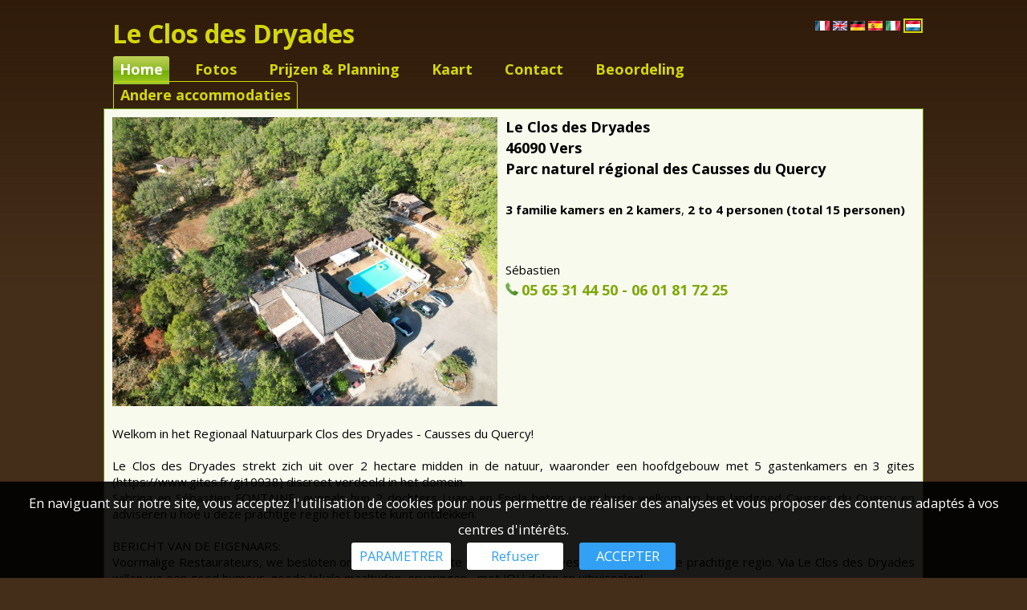

--- FILE ---
content_type: text/html; charset=UTF-8
request_url: https://www.leclosdesdryades.com/accueil_32453_nl.html
body_size: 9344
content:
<!DOCTYPE html>
<html>
<head>
<meta http-equiv="Content-Type" content="text/html; charset=utf-8">
<meta http-equiv="content-language" content="nl">
<meta name="description" content="Welkom in het Regionaal Natuurpark Clos des Dryades - Causses du Quercy! Le Clos des Dryades strekt zich uit over 2 hectare midden in de natuur, waaronder een hoofdgebouw met 5 gastenkamers...">
<title>Le Clos des Dryades Vers, Parc naturel r&eacute;gional des Causses du Quercy</title>
<link href="chocolat-pistache/style.css?202412111433" rel="stylesheet" type="text/css">
<script type="text/javascript" src="https://www.cybevasion.fr/javascript/highslide/highslide-full.js"></script>
<script type="text/javascript">
hs.addSlideshow({
	slideshowGroup: 'group1',
	interval: 5000,
	repeat: false,
	useControls: false,
	fixedControls: false,
	overlayOptions: {
		opacity: .6,
		position: 'bottom center',
		hideOnMouseOut: true
	}
});
hs.transitions = ['expand', 'crossfade'];
hs.captionEval = 'this.thumb.title';
hs.fadeInOut = true;
</script>
</head>

<body>
<div class="header">
<a href="accueil_32453_nl.html" title="Home"><div class="bloc_title" style="max-width: 883px;"><h1>Le Clos des Dryades</h1> <div style="margin-left: 10px; display: inline-block; vertical-align: bottom; margin-bottom: 5px;"></div></div></a>
<div class="bloc_flags"> <a href="/accueil_32453.html" rel="alternate" hreflang="fr"><img src="https://www.cybevasion.fr/lib3/drapeaux/fr.gif" title="Fran&ccedil;ais"></a> <a href="accueil_32453_en.html" rel="alternate" hreflang="en"><img src="https://www.cybevasion.fr/lib3/drapeaux/en.gif" title="English"></a> <a href="accueil_32453_de.html" rel="alternate" hreflang="de"><img src="https://www.cybevasion.fr/lib3/drapeaux/de.gif" title="Deutsch"></a> <a href="accueil_32453_es.html" rel="alternate" hreflang="es"><img src="https://www.cybevasion.fr/lib3/drapeaux/es.gif" title="Espa&ntilde;ol"></a> <a href="accueil_32453_it.html" rel="alternate" hreflang="it"><img src="https://www.cybevasion.fr/lib3/drapeaux/it.gif" title="Italiano"></a> <img src="https://www.cybevasion.fr/lib3/drapeaux/nl.gif" title="Nederlands" class="flag_selected"></div>
</div>
<table border="0" cellspacing="0" cellpadding="0" align="center"><tr><td align="left">
<div class="menu">
<div><a href="accueil_32453_nl.html" class="menu_selected">Home</a></div>

<div><a href="photos_32453_nl.html">Fotos</a></div>

<div><a href="tarifs_32453_nl.html">Prijzen & Planning</a></div>

<div><a href="plan_32453_nl.html">Kaart</a></div>

<div><a href="contact_32453_nl.html">Contact</a></div>

<div><a href="livredor_32453_nl.html">Beoordeling</a></div><div><a href="/" class="menu_back_index">Andere accommodaties</a></div></div>
</td>

<td>
<div style="display:inline-block; width:105px;">
<!-- AddThis Button BEGIN -->
<script type="text/javascript">
var addthis_config =
{
   ui_language: 'nl'
,
}
</script>
<div class="addthis_toolbox addthis_default_style addthis_16x16_style">
<a class="addthis_button_facebook"></a>
<a class="addthis_button_email"></a>
<a class="addthis_button_print"></a>
<a class="addthis_button_favorites"></a>
<a class="addthis_button_compact"></a>
</div>
<script type="text/javascript" src="//s7.addthis.com/js/300/addthis_widget.js#pubid=ra-529dea255b1269ae"></script>
<!-- AddThis Button END -->
</div>
</td>

</tr></table><div class="container">

<div class="main_content">

<table width="100%" border="0" cellspacing="0" cellpadding="0">
<tr>
<td valign="top" width="490"><a href="/photos_32453_nl.html"><img src="https://www.cybevasion.fr/thumb/480x360/chambres/france/46/32453_1372745_6.jpg" width="480" height="360" title="" class="vignette"></a></td>
<td valign="top"><div class="bloc_contact_intro">

<h2>Le Clos des Dryades<br>46090 Vers<br>
Parc naturel r&eacute;gional des Causses du Quercy</h2><br><br>

<b>3 familie kamers en 2 kamers</b>, <b>2 to 4 personen (total 15 personen)</b><br>
<br><br>

S&eacute;bastien<br>
<img src="chocolat-pistache/lib/gfx/contact_phone.png"> <b class="contact">05 65 31 44 50 - 06 01 81 72 25</b><br>
<br>

</div></td>
</tr>
</table><br>



<b></b>



<div class="texte_accueil">Welkom in het Regionaal Natuurpark Clos des Dryades - Causses du Quercy!<br />
<br />
Le Clos des Dryades strekt zich uit over 2 hectare midden in de natuur, waaronder een hoofdgebouw met 5 gastenkamers en 3 gites (https://www.gites.fr/gi10938) discreet verdeeld in het domein.<br />
Sabrina en Sébastien FONTAINE, evenals hun 2 dochters Luana en Enola heten u van harte welkom op hun landgoed Causses du Quercy en adviseren u hoe u deze prachtige regio het beste kunt ontdekken.<br />
<br />
BERICHT VAN DE EIGENAARS:<br />
Voormalige Restaurateurs, we besloten onze leefomgeving te veranderen... en vestigden ons in deze prachtige regio. Via Le Clos des Dryades willen we een goed humeur, goede lokale maaltijden, ervaringen... met JOU delen en uitwisselen!<br />
Hieronder vindt u meer informatie over ons domein als volgt:<br />
1. THUIS<br />
2. TOERISTISCHE SITUATIE<br />
3. GASTENTAFEL<br />
4. GEHUCHT VAN GITES<br />
5. GROEPSVERBLIJVEN<br />
<br />
Wil je dit alles van wat dichterbij ontdekken, surf dan naar en neem contact met ons op!<br />
De familie Fontaine<br />
<br />
1. THUIS<br />
De receptie, wij bieden u toeristische brochures, kaarten, bibliotheek, het verhoogde terras met het zwembad, 14m x 6m, beveiligd, en solarium, omgeven door een balustrade en twee veranda's; een daarvan herbergt de receptie, de tv-kamer, een tafel en stoelen om te kaarten of bordspellen tot uw beschikking te hebben, te schrijven, uw internetberichten te raadplegen (wifi-toegang tot het zwembad). En de bar, vriendelijk en levensreddend. Rondom het gebouw: een bowlingbaan, een pingpongtafel, een kinderspeeltuin... En dan hebben we het nog niet eens over de talloze wandelingen die vertrekken vanaf Le Clos!<br />
<br />
2. TOERISTISCHE SITUATIE<br />
De strategische ligging van het dorp Vers plaatst u in het centrum van de mooiste bezoeken die u kunt maken: we bevinden ons op 10 minuten van de snelweg A20 en in het hart van het toeristische centrum van St Cirq Lapopie, de grotten van Pech merle/ Cahors en Rocamadour/Lalbenque.<br />
<br />
3. GASTENTAFEL<br />
Diner, voor de prijs van 25€, omvat per persoon: 1 APERITIF 1 VOORGERECHT 1 HOOFDGERECHT 1 DESSERT<br />
Omdat we niet van routine houden, is het mogelijk dat tijdens uw verblijf deze zogenaamde "klassieke" maaltijd verandert in een thema-avond (MAALTIJD VAN DE EILANDEN, PIZZA-AVOND, BARBECUE-AVOND...) en dat allemaal THUIS!<br />
Dit diner, dat elke avond om 20.00 uur wordt geserveerd, blijkt een waardevol moment te zijn van diverse en gevarieerde uitwisselingen en verslagen van toeristische bezoeken.<br />
<br />
4. GEHUCHT VAN GITES<br />
In het hart van het Regionaal Park van de Causses du Quercy, te midden van de eiken en esdoorns van Montpellier, hebben we drie verblijven tot uw beschikking voor een warm en rustig verblijf.<br />
Dit zijn drie recente huizen, zeer goed geïsoleerd, waardoor u er comfortabel kunt verblijven in het laagseizoen en kunt profiteren van de frisheid van het hout tijdens de zomerse hitte. Elk met een grote "natuur" -ruimte, u bent onafhankelijk zonder geïsoleerd te zijn, aangezien het hoofdgebouw en de voor iedereen toegankelijke activiteitengebieden zich op minder dan 100 meter afstand bevinden.<br />
Rondom het gebouw: een bowlingbaan, een pingpongtafel, een kinderspeelplaats...<br />
<br />
5. GROEPSVERBLIJVEN<br />
Elk jaar ontvangen we verenigingen, vriendengroepen of zelfs families die elkaar ontmoeten op een intieme en uitzonderlijke plek.<br />
De structuren van de Clos des Dryades stellen ons in staat om in totaal 33 personen te huisvesten, verdeeld over gastenkamers en kamers in gîtes. Vanaf 15 personen (laag- en middenseizoen) kunnen wij de structuur voor u reserveren. Aarzel niet ons te contacteren voor een offerte!</div>

<div class="div-list-20" style="line-height: 2;"><img src="chocolat-pistache/lib/gfx/check.png"> Park 1.5 hectare</div><div class="div-list-20" style="line-height: 2;"><img src="chocolat-pistache/lib/gfx/check.png"> Gratis WiFi</div><div class="div-list-20" style="line-height: 2;"><img src="chocolat-pistache/lib/gfx/check.png"> Priveparking</div><div class="div-list-20" style="line-height: 2;"><img src="chocolat-pistache/lib/gfx/check.png"> Tuin</div><div class="div-list-20" style="line-height: 2;"><img src="chocolat-pistache/lib/gfx/check.png"> Terras</div><div class="div-list-20" style="line-height: 2;"><img src="chocolat-pistache/lib/gfx/check.png"> Ingesloten gebied</div><div class="div-list-20" style="line-height: 2;"><img src="chocolat-pistache/lib/gfx/check.png"> TV in gedeelde zone</div><div class="div-list-20" style="line-height: 2;"><img src="chocolat-pistache/lib/gfx/check.png"> Magnetrons</div><div class="div-list-20" style="line-height: 2;"><img src="chocolat-pistache/lib/gfx/check.png"> Koelkast</div><div class="div-list-20" style="line-height: 2;"><img src="chocolat-pistache/lib/gfx/check.png"> Ontbijt inbegrepen</div><div class="div-list-20" style="line-height: 2;"><img src="chocolat-pistache/lib/gfx/check.png"> Avondmaaltijden</div><div class="div-list-20" style="line-height: 2;"><img src="chocolat-pistache/lib/gfx/check.png"> Picknickmand</div><div class="div-list-20" style="line-height: 2;"><img src="chocolat-pistache/lib/gfx/check.png"> Afgesloten ruimte</div><div class="div-list-20" style="line-height: 2;"><img src="chocolat-pistache/lib/gfx/check.png"> Fietsenstalling</div><div class="div-list-20" style="line-height: 2;"><img src="chocolat-pistache/lib/gfx/check.png"> Gereedschap</div><div class="div-list-20" style="line-height: 2;"><img src="chocolat-pistache/lib/gfx/check.png"> Fietsroutes</div><div class="div-list-20" style="line-height: 2;"><img src="chocolat-pistache/lib/gfx/check.png"> Fietsenstalling</div><div class="div-list-20" style="line-height: 2;"><img src="chocolat-pistache/lib/gfx/check.png"> Gereedschap</div><div class="div-list-20" style="line-height: 2;"><img src="chocolat-pistache/lib/gfx/check.png"> Fietsroutes</div><div class="div-list-20" style="line-height: 2;"><img src="chocolat-pistache/lib/gfx/check.png"> Hard en vlak terrein</div><div class="div-list-20" style="line-height: 2;"><img src="chocolat-pistache/lib/gfx/check.png"> Petanque</div><div class="div-list-20" style="line-height: 2;"><img src="chocolat-pistache/lib/gfx/check.png"> Tafeltennistafel</div><div class="div-list-20" style="line-height: 2;"><img src="chocolat-pistache/lib/gfx/check.png"> Playroom</div><div class="div-list-20" style="line-height: 2;"><img src="chocolat-pistache/lib/gfx/check.png"> Prive zwembad</div><div class="div-list-20" style="line-height: 2;"><img src="chocolat-pistache/lib/gfx/check.png"> Games voor kinderen</div><div class="div-list-20" style="line-height: 2;"><img src="chocolat-pistache/lib/gfx/check.png"> Wandelpaden</div><div class="div-list-20" style="line-height: 2;"><img src="chocolat-pistache/lib/gfx/check.png"> Geld</div><div class="div-list-20" style="line-height: 2;"><img src="chocolat-pistache/lib/gfx/check.png"> Cheques aanvaard</div><div class="div-list-20" style="line-height: 2;"><img src="chocolat-pistache/lib/gfx/check.png"> Chèques-vacances</div><div class="div-list-20" style="line-height: 2;"><img src="chocolat-pistache/lib/gfx/check.png"> Ceditcard niet aanvaard</div><div class="div-list-20" style="line-height: 2;"><img src="chocolat-pistache/lib/gfx/check.png"> Bankoverschrijving</div>

<br><br>
<img src="https://www.cybevasion.fr/lib3/svg/animaux_1.svg" height="16" style="margin: 0 2px -2px 0;"> Huisdieren zijn toegestaan.



</div>
</div>
<div class="footer">Site internet réalisé par <a href="https://www.cybevasion.fr/contact.html" target="_blank">Cybevasion.fr</a> - <a href="/mentions-legales.html">Mentions légales</a></div>
<link rel="stylesheet" type="text/css" href="https://www.cybevasion.fr/jquery/jquery-ui.css">
<link rel="stylesheet" type="text/css" href="https://www.cybevasion.fr/jquery/jquery.qtip.css">
<link rel="stylesheet" type="text/css" href="https://www.cybevasion.fr/jquery/jquery.swipebox.css">

<script type="text/javascript" src="https://www.cybevasion.fr/jquery/jquery-2.1.1.min.js"></script>
<script type="text/javascript" src="https://www.cybevasion.fr/jquery/jquery.extensions.js"></script>
<script type="text/javascript" src="https://www.cybevasion.fr/jquery/jquery-ui.min.js"></script>
<script type="text/javascript" src="https://www.cybevasion.fr/jquery/jquery.qtip.min.js"></script>
<script type="text/javascript" src="https://www.cybevasion.fr/jquery/jquery.ui.datepicker-nl.js"></script>
<script type="text/javascript" src="https://www.cybevasion.fr/jquery/jquery.scrollTo-min.js"></script>
<script type="text/javascript" src="https://www.cybevasion.fr/jquery/jquery.swipebox.js"></script>
<script type="text/javascript" src="https://www.cybevasion.fr/jquery/jquery-event-swipe.js"></script>

<script type="text/javascript" src="https://www.cybevasion.fr/javascript/cookiechoices.js?202001241439"></script>
<script type="text/javascript">
document.addEventListener('DOMContentLoaded', function(event) {
	cookieChoices.showCookieConsentBar('En naviguant sur notre site, vous acceptez l\'utilisation de cookies pour nous permettre de réaliser des analyses et vous proposer des contenus adaptés à vos centres d\'intérêts.', 'ACCEPTER', 'PARAMETRER', 'cookies.html');
});
</script>

<script>
$('[title!=""]').qtip({
	position: {
		viewport: $(window),
		target: 'mouse',
		adjust: { mouse: true, x: 15, y: 15 }
	},
	style: { classes: 'qtip-light qtip-shadow', tip: {corner: false} }
});

$(function() {
	$("#arrivee").datepicker({minDate: 0, maxDate: "+1Y +30D", numberOfMonths: 2});
});

/* Retourne le nb d'éléments d'un tableau associatif */
function count(array){
    var c = 0;
    for(var i in array){
        if(array[i] != 'undefined'){
            c++;
		}
	}
	return c;
}

$(document).ready(function(e) {
	$('.swipebox').swipebox({hideBarsDelay : 0, useSVG : false});
});
</script>


<script>
var tabDatesFermees = ['2026-06-05','2026-06-06','2026-06-07','2026-08-08','2026-08-09','2026-08-10','2026-08-11','2026-08-12','2026-08-13',];

</script>
<script type="text/javascript">
	/* Permet de vérifier si une date peut être sélectionnée ou non comme "date d'arrivée" */
	function verifierDateFermees(date){
		// format xxxx-yy-zz
		var date_sql = date.getFullYear() + '-' + ('0'+(date.getMonth() + 1)).slice(-2) + '-' + ('0'+date.getDate()).slice(-2);
		
		if(typeof tab_dates_detail != 'undefined' && tab_dates_detail.hasOwnProperty(date_sql)){
			var tab_details = tab_dates_detail[date_sql].split('|');

			if($.inArray('available', tab_details)>=0){
				return [true];
			} else if($.inArray('unavailable', tab_details)>=0){
				return [false, 'completACetteDate', 'indisponible à cette date'];
			} else if($.inArray('no_arrival', tab_details)>=0){
				return [false, 'no_arrivee_possible', 'Pas d\'arrivée possible ce jour'];
			}
		}

		return [true];
	}
	/* Permet de vérifier si une date peut être sélectionnée ou non comme "date de départ" */
	function verifierDatesFermees_2(date){	
		// on travaille sur une copie de l'objet Date
		var date_tmp = new Date(date.getFullYear(), date.getMonth(), date.getDate());
		// On enlève un jour car il faut tester la date précédente (ouverte ou fermée) pour savoir si le jour actuel est disponible comme "date de départ"
		// Exemple dans $tab_dates_detail : 27: ouvert, 28: fermé
		// Pour une date de départ, le 28 doit être ouvert
		date_tmp.setDate(date_tmp.getDate() - 1);

		var date_sql = date_tmp.getFullYear() + '-' + ('0'+(date_tmp.getMonth() + 1)).slice(-2) + '-' + ('0'+date_tmp.getDate()).slice(-2);

		if(typeof tab_dates_detail != 'undefined' && tab_dates_detail.hasOwnProperty(date_sql)){
			var tab_details = tab_dates_detail[date_sql].split('|');
			
			if($.inArray('unavailable', tab_details)>=0){
				return [false, 'completACetteDate', 'indisponible à cette date'];
			} else if($.inArray('no_departure', tab_details)>=0){
				return [false, 'no_arrivee_possible', 'Pas de départ possible ce jour'];
			}
		}

		return [true];
	}

	// Retourne la duree_mini en fonction de la date d'arrivée prévue
	function get_duree_mini(date){
		var duree_loc_mini = 1;
		if(typeof tabDureeslocMiniDates != 'undefined'){
			for(var i in tabDureeslocMiniDates){
				if(date >= tabDureeslocMiniDates[i]['dd'] && date <= tabDureeslocMiniDates[i]['df']){
					duree_loc_mini = tabDureeslocMiniDates[i]['dm'];
					break;
				}
			}
		}
		return duree_loc_mini;
	}
	// Retourne la duree_maxi en fonction de la date d'arrivée prévue
	function get_duree_maxi(date){
		var duree_loc_maxi = 90;
		if(typeof tabDureeslocMiniDates != 'undefined'){
			for(var i in tabDureeslocMiniDates){
				if(date >= tabDureeslocMiniDates[i]['dd'] && date <= tabDureeslocMiniDates[i]['df']){
					duree_loc_maxi = tabDureeslocMiniDates[i]['dmax'];
					break;
				}
			}
		}
		return duree_loc_maxi;
	}
	function dateSlashToSql(date){
		date = date.split('/');
		return date.reverse().join('-');
	}
	function dateSqlToSlash(date){
		date = date.split('-');
		return date.reverse().join('/');
	}

	var d_tmp = new Date();
	var nb_jours_restants = (new Date(d_tmp.getFullYear(), d_tmp.getMonth()+1, 0)).getDate() - d_tmp.getDate(); // Nb de jours restants avant la fin du mois
	var duree_datepicker = '+2Y +'+nb_jours_restants+'D'; // soit environ 25 mois

	$("#arrivee").datepicker({
		minDate: 0, 
		maxDate: duree_datepicker, 
		numberOfMonths: 2,
		beforeShowDay: verifierDateFermees
	});

	// $("#date_arrivee").datepicker({
	// 	minDate: 0, 
	// 	maxDate: duree_datepicker, 
	// 	numberOfMonths: 2,
	// 	beforeShowDay: verifierDateFermees,
	// 	onSelect: function (date_format) {
	// 		var obj_date_arrivee = $('#date_arrivee');
	// 		var obj_date_depart = $('#date_depart');
	// 		var dt1 = obj_date_arrivee.datepicker('getDate'); // retourne un type 'date'
	// 		var dt2 = obj_date_depart.datepicker('getDate'); // retourne un type 'date'

	// 		var min_dt2 = new Date(dt1); // copie de l'objet
	// 		var max_dt2 = new Date(dt1); // copie de l'objet
	// 		var duree_mini_loc = get_duree_mini(dateSlashToSql(date_format));
	// 		var duree_maxi_loc = get_duree_maxi(dateSlashToSql(date_format));

	// 		// minDate = dt1 + duree_mini_loc => variable selon chaque annonce, déterminé en fonction de : tabDureeslocMiniDates
	// 		min_dt2.setDate(min_dt2.getDate() + parseInt(duree_mini_loc));
	// 		obj_date_depart.datepicker('option', 'minDate', min_dt2);

	// 		if(dt2==null){
	// 			obj_date_depart.datepicker('setDate', min_dt2);
	// 		}
	// 		max_dt2.setDate(max_dt2.getDate() + parseInt(duree_maxi_loc));
	// 		obj_date_depart.datepicker('option', 'maxDate', max_dt2);

	// 		setTimeout(function(){
	// 			obj_date_depart.focus();
	// 		}, 0);
	// 		// $(this).change();
	// 	}
	// });
	// $("#date_depart").datepicker({
	// 	minDate: 0, 
	// 	maxDate: duree_datepicker, 
	// 	numberOfMonths: 2,
	// 	beforeShowDay: verifierDatesFermees_2
	// });

	function check_form_resa(){
		if ($("#date_arrivee").val().length == 0 || $("#date_depart").val().length == 0){
			alert('Les dates d\'arrivée et de départ sont obligatoires !');
		}else{
			$("#form_resa").submit();
		}
	}


	var legendeDateFermee = 'indisponible à cette date';
	var dico = {
		'pas_resa_jour_j': 'Pas de réservation pour le jour même',
		'pas_resa_veille': 'Pas de réservation la veille du jour d\'arrivée',
		'pas_resa_x_jours_avant_arrivee': 'Pas de réservation à moins de {{nb}} jours avant l\'arrivée',
		'pas_resa_au_dela_x_mois': 'Pas de réservation au delà de {{nb}}',
		'pas_arrivee_ce_jour': 'Pas d\'arrivée possible ce jour',
		'pas_depart_ce_jour': 'Pas de départ possible ce jour',
		'nuits': 'nuits',
	};

	// Initialisation des datepickers
	var tab_datepickers = [];
	
	var id_dp1 = 'date_arrivee';
	var id_dp2 = 'date_depart';

	if(id_dp1 != '' && id_dp2 != ''){
		var d_tmp = new Date();
		var min_date = '2026-01-10';
		var max_date = '2027-04-30';
		
		tab_datepickers[id_dp1+'_dbl_fiche'] = new Litepicker({ 
			element: document.getElementById(id_dp1),
			elementEnd: document.getElementById(id_dp2),
			format: 'DD/MM/YYYY',
			lang: 'fr-FR',
			minDate: min_date,
			maxDate: max_date,
			numberOfMonths: 2,
			numberOfColumns: 2,
			singleMode: false, // 2 input ?
			showTooltip: false,
			selectForward: true,
			selectBackward: false,
			// position: 'auto_center',
			beforeShowDay: (date, date_null, pickedDates) => {
				// isLocked, class, title
				var tab_retour = [false, '', ''];

				// Si dp1 (car pickedDates.length==0) ...
				if(pickedDates.length==0){
					if(typeof tab_dates_detail != 'undefined'){
						var date_sql = date.format('YYYY-MM-DD');

						if(date_sql < min_date){
							tab_retour[0] = false;
							tab_retour[1] = 'date_passee';
							tab_retour[2] = '';
						}

						if(tab_dates_detail.hasOwnProperty(date_sql)){
							var tab_details = tab_dates_detail[date_sql].split('|');

							if($.inArray('unavailable', tab_details)>=0){
								// jour non disponible
								tab_retour[0] = true;
								tab_retour[1] = 'completACetteDate';
								tab_retour[2] = legendeDateFermee;

								// pour raison : trop tard
								if($.inArray('delai_min_ouv_resa', tab_details)>=0){
									if(typeof tab_conditions_annonce != 'undefined' && typeof tab_conditions_annonce.delai_min_avant_arrivee != 'undefined'){
										if(tab_conditions_annonce.delai_min_avant_arrivee == 0){
											tab_retour[2] = dico['pas_resa_jour_j'];
										} else if(tab_conditions_annonce.delai_min_avant_arrivee == 1){
											tab_retour[2] = dico['pas_resa_veille'];
										} else {
											tab_retour[2] = dico['pas_resa_x_jours_avant_arrivee'].replace('{{nb}}', tab_conditions_annonce.delai_min_avant_arrivee);
										}
									}
								}
								// pour raison : trop tôt
								if($.inArray('delai_max_ouv_resa', tab_details)>=0){
									if(typeof tab_conditions_annonce != 'undefined' && typeof tab_conditions_annonce.reservable_sur_x_jours != 'undefined'){
										tab_retour[2] = dico['pas_resa_au_dela_x_mois'].replace('{{nb}}', tab_conditions_annonce.reservable_sur_x_jours.txt_mois);
									}
								}

							} else {
								// if($.inArray('available', tab_details)>=0){
								// le jour est disponible
								
								if($.inArray('no_arrival', tab_details)>=0){
									// disponible MAIS pas d'arrivée possible
									tab_retour[0] = true;
									tab_retour[1] = 'no_arrivee_possible';
									tab_retour[2] = dico['pas_arrivee_ce_jour'];
								}
							}
						}
					}
				}
				// Si dp2 (car pickedDates.length==1) ...
				if(pickedDates.length==1){
					var date_sql = date.format('YYYY-MM-DD');

					var date1_selected = pickedDates[0].format('YYYY-MM-DD');
					var duree_mini = get_duree_mini(date1_selected);
					var duree_maxi = get_duree_maxi(date1_selected);

					var date2_mini = new Date(pickedDates[0].getFullYear(), pickedDates[0].getMonth(), pickedDates[0].getDate()+parseInt(duree_mini));
					var date2_mini_sql = date2_mini.getFullYear() + '-' + ('0'+(date2_mini.getMonth() + 1)).slice(-2) + '-' + ('0'+date2_mini.getDate()).slice(-2);

					var date2_maxi = new Date(pickedDates[0].getFullYear(), pickedDates[0].getMonth(), pickedDates[0].getDate()+parseInt(duree_maxi));
					var date2_maxi_sql = date2_maxi.getFullYear() + '-' + ('0'+(date2_maxi.getMonth() + 1)).slice(-2) + '-' + ('0'+date2_maxi.getDate()).slice(-2);

					if(typeof tab_dates_detail != 'undefined' && tab_dates_detail.hasOwnProperty(date_sql)){
						var tab_details = tab_dates_detail[date_sql].split('|');
						if($.inArray('unavailable', tab_details)>=0){
							// jour non disponible
							tab_retour[0] = true;
							tab_retour[1] = 'completACetteDate';
							tab_retour[2] = legendeDateFermee;
						}

						// on recherche la prochaine date fermée
						var date2_next_fermee = '';
						var date_prev_fermee = false;
						for(var dt in tab_dates_detail){
							if(dt <= date1_selected){
								continue;
							}
							if(tab_dates_detail[dt].indexOf('unavailable') > -1 || date_prev_fermee){
								date2_next_fermee = dt;
								break;
							}

							// si la date est "non disponible" mais doit tout de même rester en vert sur le datepicker, la prochaine date est à fermer
							if(tab_dates_detail[dt].indexOf('dispo_0') > -1){
								date_prev_fermee = true;
							}
						}

						// il y a au moins une date fermée entre la date sélectionnée et la date en cours d'affichage, cette dernière est donc obligatoirement "non sélectionnable"
						if(date2_next_fermee != '' && date_sql >= date2_next_fermee){
							tab_retour[0] = true;
							tab_retour[2] = dico['pas_depart_ce_jour'];
						}
					}

					// Il faut interdire la sélection du même jour que le jour1 <=> on oblige la sélection du jour suivant le jour1
					if(date_sql < date2_mini_sql){
						tab_retour[0] = true;

					} else if(date_sql > date2_maxi_sql){
						// Si le jour à afficher est après la date de séjour maxi, on interdit sa sélection
						tab_retour[0] = true;

					} else {
						if(typeof tab_dates_detail != 'undefined'){
							if(tab_dates_detail.hasOwnProperty(date_sql)){
								var tab_details = tab_dates_detail[date_sql].split('|');

								if($.inArray('unavailable', tab_details)>=0){
									tab_retour[0] = true;
									tab_retour[1] = 'completACetteDate';
									tab_retour[2] = legendeDateFermee;

								} else if($.inArray('no_departure', tab_details)>=0){
									tab_retour[0] = true;
									tab_retour[1] = 'no_arrivee_possible';
									tab_retour[2] = dico['pas_depart_ce_jour'];
								}
							}
						}
					}
				}

				return tab_retour;
			},
			setup: (picker) => {
				picker.on('selected', (date1, date2) => {
					// les dates ont été sélectionnées, on va envoyer un événement cyb:dates-selected

					var date_hidden_1 = $(picker.options.element).data('date_hidden');
					var date_hidden_2 = $(picker.options.elementEnd).data('date_hidden');

					if(date_hidden_1!='' && date_hidden_2!=''){
						// On stocke les paramètres au format DD/MM/YYYY
						$(date_hidden_1).val(date1.format('DD/MM/YYYY'));
						$(date_hidden_2).val(date2.format('DD/MM/YYYY'));
					}

					const event = new CustomEvent('cyb:dates-selected');
					picker.options.element.dispatchEvent(event);
				}); 

				picker.on('show', (el) => {
					// A l'affichage du datepicker, on met le focus sur le dp1
					var elem = el;
					if(picker.options.element.value == ''){
						elem = picker.options.element;
					}
					elem.classList.add('dp_focus');
				});
				picker.on('preselect', (date1, date2) => {
					// Si on vient de sélectionner la date1, on change le focus sur le dp2
					if(date1 != null && date2 == null){
						picker.options.element.classList.remove('dp_focus');
						picker.options.elementEnd.classList.add('dp_focus');

						// et on affiche la date sélectionnée dans le dp1
						picker.options.element.value = date1.format(picker.options.format);
						picker.options.elementEnd.value = '';

						// S'il y a une durée minimum de séjour, on l'applique sur dp2
						var date1_selected = date1.format('YYYY-MM-DD');
						var duree_mini = get_duree_mini(date1_selected);
						if(duree_mini >= 2){
							var date2_preselect = new Date(date1.getFullYear(), date1.getMonth(), date1.getDate()+parseInt(duree_mini));
							var date2_preselect_sql = date2_preselect.getFullYear() + '-' + ('0'+(date2_preselect.getMonth() + 1)).slice(-2) + '-' + ('0'+date2_preselect.getDate()).slice(-2);
							var date2_preselect_slash = ('0'+date2_preselect.getDate()).slice(-2) + '/' + ('0'+(date2_preselect.getMonth() + 1)).slice(-2) + '/' + date2_preselect.getFullYear();
							picker.options.elementEnd.value = date2_preselect_slash;

							// Styles par défaut (en bas du datepicker)
							var styles = 'background: #fff;padding: 0 10px 10px 10px;border-bottom-left-radius: 3px;border-bottom-right-radius: 3px;font-size: 1.1em;font-weight: bold;';
							var html_fleche = '';

							// On veut centrer le nb_nuits minimum au dessus de la case cliquée
							var date1_time = date1.getTime();
							var day_clicked = document.querySelector('.day-item[data-time="'+date1_time+'"]');

							// recherche de l'élément ".litepicker" parent
							var elem = day_clicked;
							var litepicker_parent = null;
							while(elem.parentNode != null){
								elem = elem.parentNode;
								if(elem.classList.contains('litepicker')){
									litepicker_parent = elem;
									break;
								}
							}

							if(litepicker_parent != null){
								var parentPos = litepicker_parent.getBoundingClientRect();
								var childPos = day_clicked.getBoundingClientRect();
								var largeur_bulle = 112; // la bulle fait 112 de large maxi
								var taille_fleche = 5;

								// flèche centrée par défaut
								html_fleche = '<div style="position: absolute;bottom: -'+taille_fleche+'px;left: calc(50% - '+taille_fleche+'px);width: '+(taille_fleche*2)+'px;height: '+(taille_fleche*2)+'px;background: #fff;transform: rotate(45deg);"></div>';

								var relativePos = {};
								relativePos.top = parseInt(childPos.top - parentPos.top),
								relativePos.right = parseInt(childPos.right - parentPos.right),
								relativePos.bottom = parseInt(childPos.bottom - parentPos.bottom),
								relativePos.left = parseInt(childPos.left - parentPos.left);

								var middle_cell = relativePos.left + (childPos.width / 2);
								var left = middle_cell - (largeur_bulle / 2);

								var top = 'top: '+(relativePos.top - 30 - taille_fleche)+'px;';
								var left_right = 'left: '+left+'px;';
								if(left <= childPos.width){
									left_right = 'left: 5px;';
									html_fleche = ''; // trop près du bord, pas de flèche
								}
								if((left+largeur_bulle) >= (parentPos.width - childPos.width)){
									left_right = 'right: 5px;';
									html_fleche = ''; // trop près du bord, pas de flèche
								}

								styles = 'background: #fff;font-size: 1.1em;position: absolute;'+top+left_right+'box-shadow: 1px 1px 5px #999;border-radius: 3px;padding: 5px;';
							}
							
							// on affiche le texte "X nuits minimum"
							if($('.litepicker .infos_suppl_dp').length == 0){
								$('.litepicker').append('<div class="infos_suppl_dp" style="'+styles+'"></div>');
							}
							$('.litepicker .infos_suppl_dp').html(duree_mini+' '+dico['nuits']+' minimum' + html_fleche);
							
						} else {
							$('.litepicker .infos_suppl_dp').remove();
						}

						const event = new CustomEvent('cyb:dates-pre-selected');
						picker.options.element.dispatchEvent(event);
					}
				});
				picker.on('hide', () => {
					// A la fermeture du datepicker, on enlève les focus
					picker.options.element.classList.remove('dp_focus');
					picker.options.elementEnd.classList.remove('dp_focus');

					const event = new CustomEvent('cyb:litepicker-hidden');
					picker.options.element.dispatchEvent(event);
				});
			},
		});
	}

	// Si on est sur un petit écran, les datepickers afficheront un seul mois (au lieu de deux)
	window.addEventListener('load', function(){
		if(typeof tab_datepickers != 'undefined' && window.innerWidth <= 1024){
			let tab_noms_dp = Object.keys(tab_datepickers);
			for(var i in tab_noms_dp){
				tab_datepickers[tab_noms_dp[i]].setOptions({numberOfMonths: 1, numberOfColumns: 1});
			}
		}
	});
</script><style>.ui-state-default, .ui-widget-content .ui-state-default, .ui-widget-header .ui-state-default {background: #c8f7c5;color: #004E88;}</style>
<script defer src="https://static.cloudflareinsights.com/beacon.min.js/vcd15cbe7772f49c399c6a5babf22c1241717689176015" integrity="sha512-ZpsOmlRQV6y907TI0dKBHq9Md29nnaEIPlkf84rnaERnq6zvWvPUqr2ft8M1aS28oN72PdrCzSjY4U6VaAw1EQ==" data-cf-beacon='{"version":"2024.11.0","token":"13cf44e134c344dba45d219d0a81ef4c","r":1,"server_timing":{"name":{"cfCacheStatus":true,"cfEdge":true,"cfExtPri":true,"cfL4":true,"cfOrigin":true,"cfSpeedBrain":true},"location_startswith":null}}' crossorigin="anonymous"></script>
</body>
</html>

--- FILE ---
content_type: text/css
request_url: https://www.leclosdesdryades.com/chocolat-pistache/style.css?202412111433
body_size: 2067
content:
/* CSS CYBEVASION */
/* on importe d'abord la feuille de style pour pouvoir �craser des valeurs si besoin */
@import url("https://www.cybevasion.fr/css/old_site.css");

@import url("https://fonts.googleapis.com/css?family=Open+Sans:400,700");

@import url("https://www.cybevasion.fr/css/css_palettes_planning.php?id=1");

/*
*{
	font-size: 13px;
	font-family: Arial, Verdana, Helvetica, sans-serif;
	color: #000000;
}
*/
body{
	font-size: 15px;
	font-family: Arial, Verdana, Helvetica, sans-serif;
	font-family: 'Open Sans', Arial, Helvetica, sans-serif;
	color: #000000;
	margin: 0;
	background:#442d19 url("lib/gfx/background.gif") repeat-x;
}

/* CADRE CONTENANT */
.container{
	width: 1024px;
	margin: auto;
	/*background-image: url("lib/gfx/sides_shadow.png");*/
	background-repeat: repeat-y;
}

/* CADRE PRINCIPAL */
.main_content{
	width: 1000px;
	margin: auto;
	padding: 10px;
	background-color: #f8faee;
	border: #679800 solid 1px;
}

/* STYLES DU TEXTE */
h1{
	font-size: 22px;
	font-weight: bold;
	display: inline;
}

h2{
	font-size: 18px;
	display: inline;
}

.bloc_contact_intro{
	/*font-size: 18px;*/
	line-height: 25px;
}

.bloc_contact_intro h2{
	font-size: 18px;
}

.texte_accueil{
	text-align: justify;
	margin-bottom: 15px;
}

.mini{
	font-size: 10px;
}

.contact{
	font-size: 18px;
	color: #7da808;
}

.titre{
	font-size: 16px;
	color: #d4d70a;
}
.titre-srubrique {
    font-size: 1.3em;
}

.alerte_big{
	font-size: 18px;
	color: #dd0000;
}

/* STYLES DES LIENS */
a, a:visited{
	color: #d4d70a;
	text-decoration: underline;
}

.main_content a, a:visited{
	color: #7da808;
	text-decoration: underline;
}

a:hover{
	color: #FF6D00;
	text-decoration: underline;
}

/* MENU */
.menu{
	width: 893px;
	margin: auto;
	margin-bottom: 3px;
}

.menu div{
	display: inline-block;
	/*width: 100px;*/
	height: 31px;
	margin-right: 20px;
	text-align: center;
}

.menu a{
	display: block;
	/*width: 100px;*/
	height: 31px;
	font-size: 18px;
	color: #d4d70a;
	text-decoration: none;
	padding-top: 4px;
	font-weight: bold;
	padding: 4px 8px 0 8px;
}
.menu .menu_back_index {
	border: 1px solid #d4d70a;
	border-bottom: 0;
	border-top-left-radius: 5px;
	border-top-right-radius: 5px;
}

.menu a:hover{
	color: #FFFFFF;
	text-decoration: none;
	background: linear-gradient(to bottom, #bfd255 0%,#8eb92a 50%,#72aa00 51%,#9ecb2d 100%);
	border-radius: 3px 3px 0 0;
}

.menu_selected{
	background: linear-gradient(to bottom, #bfd255 0%,#8eb92a 50%,#72aa00 51%,#9ecb2d 100%);
	border-radius: 3px 3px 0 0;
	color: #ffffff !important;
}

.menu_selected a{
	color: #FFFFFF;
}

/* HEADER */
.header{
	height: 40px;
	width: 1000px;
	padding: 10px;
	padding-top: 20px;
	margin: auto;
	color: #d4d70a;
	position: relative;
}

.header h1{
	color: #d4d70a;
	font-size: 32px;
}

.bloc_title{
	float: left;
}

.bloc_flags{
	/*float: right;*/
	position: absolute;
	right: 0;
}
.bloc_flags > img, .bloc_flags > a {
	display: inline-block;
	vertical-align: middle;
}

.bloc_flags img{
	border: 0px;
}

.bloc_flags .flag_selected{
	border: #d4d70a solid 2px;
	padding: 1px;
}

/* FOOTER */
.footer{
	color: #638506;
	width: 941px;
	padding: 10px;
	margin: auto;
	background-image: url("lib/gfx/bottom_shadow.png");
	background-repeat: no-repeat;
	text-align: center;
}

.footer a{
	color: #638506;
}

/* VIGNETTES */
.bloc_vignette{
	display: inline-block;
	width: 220px;
	overflow: hidden;
	text-overflow: ellipsis;
	-o-text-overflow: ellipsis;
	white-space: nowrap;
	text-align: center;
	padding: 5px;
	vertical-align: top;
}

/*.vignette{*/
	/*border: #d4d70a solid 2px;*/
/*}*/
/*.vignette:hover{*/
	/*border: #FF6D00 solid 2px;*/
/*}*/

/* BORDURES */
.bordure_dashed{
	border: #CCCCCC dashed 1px;
}

/* FORMULAIRES */
.input_text{
	padding: 2px;
	width: 350px;
	border: 1px solid #CCCCCC;
}

.input_text_date{
	width: 100px;
	padding: 2px;
	background-image:url("lib/gfx/calendrier.gif"); background-repeat:no-repeat; background-position: 98% center;
	border: 1px solid #CCCCCC;
	cursor:pointer;
}

/* NOUVEAU FORMULAIRE */
.info_form {
	box-sizing: border-box;
	padding: 0 20px 10px 0;
}
.info_form_50 {
	display: inline-block;
	width: 50%;
	vertical-align: top;
}
.info_form_30 {
	display: inline-block;
	width: 33.33%;
	vertical-align: top;
}
.info_form > label, .info_form > input {
	display: block;
}
.info_form > input, .info_form > select {
	box-sizing: border-box;
	width: 100%;
	padding: 7px;
}
.info_form_auto > input, .info_form_auto > select {
	width: auto;
}
.info_form > textarea {
	width: 550px;
}
.info_form > #my_button {
	display: block;
	margin: auto;
}
input[type=button] {
	background: #341E0D;
	color: #D4D70A;
	border: 1px solid #CCCCCC;
	font-weight: bold;
	border-radius: 2px;
	cursor: pointer;
	transition: all 0.2s;
}
input[type=button]:hover {
	background: #A5C634;
    color: #FFFFFF;
}
.like_input_text {
	border: 1px solid #CCCCCC;
}

/* Gestion du nombre de personnes */
#wrap_nb_personnes {
	position: relative;
}
#nb_personnes_text {
	cursor: pointer;
	outline: none;

	width: 100%;
	box-sizing: border-box;
    padding: 7px;
}
#nb_personnes_toggle {
	display: none;
	position: absolute;
	min-width: 215px;
	background: #fff;
	padding: 5px 5px 0;
	box-shadow: 0 1px 4px 0 #bbb;
	border-radius: 3px;
	z-index: 10;
	box-sizing: content-box;
}
#nb_personnes_toggle:before {
	content: "";
	position: absolute;
	top: -10px;
	left: 10px;
	border: 5px solid transparent;
	border-bottom: 5px solid #fff;
}
#nb_adultes, #nb_enfants {
	width: 105px;
	margin-right: 0;
	border: 1px solid #e1e1e1;
	padding: 5px 0;
}
#ages_enfants {
	margin-bottom: 5px;
}
#info_age_enfant {
	display: block;
	margin-bottom: 5px;
	font-weight: 700;
	line-height: 2.5;
	color: #444;
}
#info_age_enfant:last-child {
	display: none;
}
.age_enfant {
	font-size: 1em;
	border: 1px solid #e1e1e1;
	padding: 5px 0;
}
#nb_personnes_toggle select option.disabled {
	display: none;
}

/* DIVERS */
.list_icones{
	line-height: 32px;
}

.div_noimprim{
	display: block;
}

.tab_proxi{
	width: auto;
}

.td_proxi{
	width: 180px;
}

.div-list-fluid{
	display: inline-block;
	vertical-align: top;
}
.div-list-fluid2{
	display: inline-block;
	vertical-align: middle;
	text-align: center;
}

.div-list-20{
	display: inline-block;
	width: 20%;
	vertical-align: top;
	box-sizing: border-box;
}
.div-list-25{
	display: inline-block;
	width: 25%;
	vertical-align: top;
	box-sizing: border-box;
}
.div-list-33{
	display: inline-block;
	width: 33%;
	vertical-align: top;
	box-sizing: border-box;
}

/* Dates ouvertes/ferm�es datepicker */
.ui-widget-header {
	background: linear-gradient(to bottom, #43b4e5 0%,#419ee5 100%);
}
.completACetteDate > span {
	background: #ef4836 !important;
	color: #000 !important;
}

.fleche_css {
	display: inline-block;
	padding: 3px 0px;
	margin-left: 5px;
}
.fleche_css::before, .fleche_css::after {
	width: 10px;
	height: 2px;
	background: #aaa;
	display: block;
	content: "";
	transition: all 0.2s;
}
.fleche_css::before {
	-webkit-transform: rotate(45deg);
	-ms-transform: rotate(45deg);
	transform: rotate(45deg);
	margin-top: 5px;
	margin-left: -2px;
}
.fleche_css::after {
	-webkit-transform: rotate(-45deg);
	-ms-transform: rotate(-45deg);
	transform: rotate(-45deg);
	margin-top: -2px;
	margin-left: 4px;
}
.fleche_css_up::before {
	-webkit-transform: rotate(-45deg);
	-ms-transform: rotate(-45deg);
	transform: rotate(-45deg);
}
.fleche_css_up::after {
	-webkit-transform: rotate(45deg);
	-ms-transform: rotate(45deg);
	transform: rotate(45deg);
}
span.no_bold * {
	font-weight: normal;
	font-size: 0.8em;
}

.bloc-change-cartes {
	background: #fff;
	border-radius: 5px;
}
.change-carte {
	padding: 2px 5px;
	border-bottom: 1px solid #ddd;
	cursor: pointer;
}
.partie_gauche, .partie_droite {
	display: inline-block;
	width: 50%;
	color: #404040;
}
.partie_droite {
	text-align: right;
}
.compteur_photos_gen {
	position: absolute;
	bottom: 12px;
	right: 8px;
	background: rgba(255, 255, 255, 0.6);
	padding: 3px 7px;
	border-radius: 3px;
}

--- FILE ---
content_type: text/css
request_url: https://www.cybevasion.fr/css/old_site.css
body_size: 6292
content:
body{
	font-family : Arial;
	font-size : 12px;
	color: #000000;
}

#map{
	-webkit-user-select: none;
}

/* NOUVEAU CSS*/
.body_fond2{
	background:#e3e3e3 url(https://www.cybevasion.fr/lib2/grey-noise-background.png);
}

.td_menu_new, .td_menu_new_selected{
	height: 38px;
	color: #ffffff;
	font-weight: normal;
	font-size: 14px;
	cursor: pointer;
}

.td_menu_nosize, .td_menu_nosize_selected{
	color: #ffffff;
	font-weight: normal;
	cursor: pointer;
}

.td_menu_new:hover, .td_menu_new_selected, .td_menu_nosize:hover, .td_menu_nosize_selected{
	background: #72c900; /* Old browsers */
	background: -moz-linear-gradient(top, #ade072 0%, #7dc026 100%); /* FF3.6+ */
	background: -webkit-gradient(linear, left top, left bottom, color-stop(0%,#ade072), color-stop(100%,#7dc026)); /* Chrome,Safari4+ */
	background: -webkit-linear-gradient(top, #ade072 0%,#7dc026 100%); /* Chrome10+,Safari5.1+ */
	background: -o-linear-gradient(top, #ade072 0%,#7dc026 100%); /* Opera 11.10+ */
	background: -ms-linear-gradient(top, #ade072 0%,#7dc026 100%); /* IE10+ */
	background: linear-gradient(to bottom, #ade072 0%,#7dc026 100%); /* W3C */
}

.div_sub_menu_new{
	font-weight: normal;
	background-color: #ffffff;
	border: 2px solid #83c230;
	position: absolute;
	padding: 10px;
	padding-right: 30px;
	margin-top: 27px;/* la hauteur du menu - le padding */
	margin-left: 0px;
	display: none;
	text-align: left;
	line-height: 25px;
	cursor: auto;
	z-index: 10;
}

.div_sub_menu_new_link{
	font-weight: normal;
	margin-top: 38px;/* la hauteur du menu */
}

.shadow1{
	-moz-box-shadow: 0px 10px 35px -10px #656565;
	-webkit-box-shadow: 0px 10px 35px -10px #656565;
	-o-box-shadow: 0px 10px 35px -10px #656565;
	box-shadow: 0px 10px 35px -10px #656565;
}

.top_inner_shadow{
	-moz-box-shadow: inset 0px 7px 13px -8px #656565;
	-webkit-box-shadow: inset 0px 7px 13px -8px #656565;
	-o-box-shadow: inset 0px 7px 13px -8px #656565;
	box-shadow: inset 0px 7px 13px -8px #656565;
}

.top_inner_shadow_slim{
	-moz-box-shadow: inset 0px 6px 15px -10px #656565;
	-webkit-box-shadow: inset 0px 6px 15px -10px #656565;
	-o-box-shadow: inset 0px 6px 15px -10px #656565;
	box-shadow: inset 0px 6px 15px -10px #656565;
}

.a_navbar{
	color: #ffffff;
	font-size: 14px;
	font-weight: normal;
	text-decoration: none;
	display: block;
	padding: 10px;
}

.a_navbar_nosize{
	color: #ffffff;
	text-decoration: none;
	display: block;
	padding: 6px;
}

.a_navbar:hover, .a_navbar:visited, .a_navbar_nosize:hover, .a_navbar_nosize:visited{
	color: #ffffff;
	text-decoration: none;
}

.bg_td_menu{
	color: #ffffff;

	background: #0089db; /* Old browsers */
	background: -moz-linear-gradient(top, #4da9d9 0%, #007ac4 100%); /* FF3.6+ */
	background: -webkit-gradient(linear, left top, left bottom, color-stop(0%,#4da9d9), color-stop(100%,#007ac4)); /* Chrome,Safari4+ */
	background: -webkit-linear-gradient(top, #4da9d9 0%,#007ac4 100%); /* Chrome10+,Safari5.1+ */
	background: -o-linear-gradient(top, #4da9d9 0%,#007ac4 100%); /* Opera 11.10+ */
	background: -ms-linear-gradient(top, #4da9d9 0%,#007ac4 100%); /* IE10+ */
	background: linear-gradient(to bottom, #4da9d9 0%,#007ac4 100%); /* W3C */
}

.td_separator_left{
	border-left: 1px solid #4da9d9;
}
.td_separator_right{
	border-right: 1px solid #007bc4;
}

.entete_gris{
	background: #e5e5e5; /* Old browsers */
	background: -moz-linear-gradient(top, #ededed 0%, #cdcdcd 100%); /* FF3.6+ */
	background: -webkit-gradient(linear, left top, left bottom, color-stop(0%,#ededed), color-stop(100%,#cdcdcd)); /* Chrome,Safari4+ */
	background: -webkit-linear-gradient(top, #ededed 0%,#cdcdcd 100%); /* Chrome10+,Safari5.1+ */
	background: -o-linear-gradient(top, #ededed 0%,#cdcdcd 100%); /* Opera 11.10+ */
	background: -ms-linear-gradient(top, #ededed 0%,#cdcdcd 100%); /* IE10+ */
	background: linear-gradient(to bottom, #ededed 0%,#cdcdcd 100%); /* W3C */

	border-top: 1px solid #b2b2b2;
	border-left: 1px solid #b2b2b2;
	border-right: 1px solid #b2b2b2;

	padding: 5px;

	border-radius: 10px 10px 0 0;
}

.encart_gris{
	background: #e5e5e5; /* Old browsers */
	background: -moz-linear-gradient(top, #ffffff 0%, #e5e5e5 100%); /* FF3.6+ */
	background: -webkit-gradient(linear, left top, left bottom, color-stop(0%,#ffffff), color-stop(100%,#e5e5e5)); /* Chrome,Safari4+ */
	background: -webkit-linear-gradient(top, #ffffff 0%,#e5e5e5 100%); /* Chrome10+,Safari5.1+ */
	background: -o-linear-gradient(top, #ffffff 0%,#e5e5e5 100%); /* Opera 11.10+ */
	background: -ms-linear-gradient(top, #ffffff 0%,#e5e5e5 100%); /* IE10+ */
	background: linear-gradient(to bottom, #ffffff 0%,#e5e5e5 100%); /* W3C */

	border-top: 1px solid #B2B2B2;
	border-left: 1px solid #B2B2B2;
	border-right: 1px solid #B2B2B2;
	padding: 5px;
	font-weight: bold;

	display: inline-block;
	*zoom:1;
	*display:inline;

	border-radius: 5px 5px 0 0;
	overflow: hidden;
}

.encart_jaune{
	background: #fbd74a; /* Old browsers */
	background: -moz-linear-gradient(top, #feef8a 0%, #f89e04 100%); /* FF3.6+ */
	background: -webkit-gradient(linear, left top, left bottom, color-stop(0%,#feef8a), color-stop(100%,#f89e04)); /* Chrome,Safari4+ */
	background: -webkit-linear-gradient(top, #feef8a 0%,#f89e04 100%); /* Chrome10+,Safari5.1+ */
	background: -o-linear-gradient(top, #feef8a 0%,#f89e04 100%); /* Opera 11.10+ */
	background: -ms-linear-gradient(top, #feef8a 0%,#f89e04 100%); /* IE10+ */
	background: linear-gradient(to bottom, #feef8a 0%,#f89e04 100%); /* W3C */

	border-top: 1px solid #f89e04;
	border-left: 1px solid #f89e04;
	border-right: 1px solid #f89e04;
	padding: 5px;
	font-weight: bold;

	display: inline-block;
	*zoom:1;
	*display:inline;

	border-radius: 5px 5px 0 0;
	overflow: hidden;
}

.encart_bleu{
	background: #0089db; /* Old browsers */
	background: -moz-linear-gradient(top, #4da9d9 0%, #007ac4 100%); /* FF3.6+ */
	background: -webkit-gradient(linear, left top, left bottom, color-stop(0%,#4da9d9), color-stop(100%,#007ac4)); /* Chrome,Safari4+ */
	background: -webkit-linear-gradient(top, #4da9d9 0%,#007ac4 100%); /* Chrome10+,Safari5.1+ */
	background: -o-linear-gradient(top, #4da9d9 0%,#007ac4 100%); /* Opera 11.10+ */
	background: -ms-linear-gradient(top, #4da9d9 0%,#007ac4 100%); /* IE10+ */
	background: linear-gradient(to bottom, #4da9d9 0%,#007ac4 100%); /* W3C */

	color: white;
	border-top: 1px solid #6D9ED4;
	border-left: 1px solid #6D9ED4;
	border-right: 1px solid #6D9ED4;
	padding: 5px;
	font-weight: bold;

	display: inline-block;
	*zoom:1;
	*display:inline;

	border-radius: 5px 5px 0 0;
	overflow: hidden;
}

.my_button{
	border-radius: 4px;
	margin: 0;
	padding: 5px;
	padding-left: 15px;
	padding-right: 15px;
	height: 27px;
	font-weight: bold;
	cursor: pointer;
	vertical-align: top;
}

.my_button2{
	border-radius: 4px;
	padding: 3px;
	height: 15px;
	font-weight: bold;
	display: inline-block;
	vertical-align: middle;
}
a.my_button2{
	color: #ffffff;
	text-decoration: none;
}
a:hover.my_button2{
	color: #ffffff;
	text-decoration: none;
}
a:visited.my_button2{
	color: #ffffff;
	text-decoration: none;
}

.my_button3{
	border-radius: 4px;
	padding: 3px;
	height: 15px;
	display: inline-block;
	vertical-align: middle;
}
a.my_button3{
	color: #000000;
	text-decoration: none;
}
a:hover.my_button3{
	color: #000000;
	text-decoration: none;
}
a:visited.my_button3{
	color: #000000;
	text-decoration: none;
}


.my_button:active{
	/* la diff�rence des deux doit �tre �gale � 0 */
	margin-top: 1px;
	margin-bottom: -1px;
}

.my_button_bleu{
	color: #ffffff;
	text-shadow: 0px -1px 0px #007bc4;

	border: 1px solid #007bc4;
	background: #0089db; /* Old browsers */
	background: -moz-linear-gradient(top, #4da9d9 0%, #007ac4 100%); /* FF3.6+ */
	background: -webkit-gradient(linear, left top, left bottom, color-stop(0%,#4da9d9), color-stop(100%,#007ac4)); /* Chrome,Safari4+ */
	background: -webkit-linear-gradient(top, #4da9d9 0%,#007ac4 100%); /* Chrome10+,Safari5.1+ */
	background: -o-linear-gradient(top, #4da9d9 0%,#007ac4 100%); /* Opera 11.10+ */
	background: -ms-linear-gradient(top, #4da9d9 0%,#007ac4 100%); /* IE10+ */
	background: linear-gradient(to bottom, #4da9d9 0%,#007ac4 100%); /* W3C */
}

.my_button_bleu:hover{
	background: #35b3f7; /* Old browsers */
	background: -moz-linear-gradient(top,  #2c95ce 0%, #0066a6 100%); /* FF3.6+ */
	background: -webkit-gradient(linear, left top, left bottom, color-stop(0%,#2c95ce), color-stop(100%,#0066a6)); /* Chrome,Safari4+ */
	background: -webkit-linear-gradient(top,  #2c95ce 0%,#0066a6 100%); /* Chrome10+,Safari5.1+ */
	background: -o-linear-gradient(top,  #2c95ce 0%,#0066a6 100%); /* Opera 11.10+ */
	background: -ms-linear-gradient(top,  #2c95ce 0%,#0066a6 100%); /* IE10+ */
	background: linear-gradient(to bottom,  #2c95ce 0%,#0066a6 100%); /* W3C */
}

.my_button_jaune{
	color: #000000;

	border: 1px solid #F89E04;
	background: #fbc647; /* Old browsers */
	background: -moz-linear-gradient(top,  #feed87 0%, #f8a007 100%); /* FF3.6+ */
	background: -webkit-gradient(linear, left top, left bottom, color-stop(0%,#feed87), color-stop(100%,#f8a007)); /* Chrome,Safari4+ */
	background: -webkit-linear-gradient(top,  #feed87 0%,#f8a007 100%); /* Chrome10+,Safari5.1+ */
	background: -o-linear-gradient(top,  #feed87 0%,#f8a007 100%); /* Opera 11.10+ */
	background: -ms-linear-gradient(top,  #feed87 0%,#f8a007 100%); /* IE10+ */
	background: linear-gradient(to bottom,  #feed87 0%,#f8a007 100%); /* W3C */
}

.my_button_jaune:hover{
	background: #f1e767; /* Old browsers */
	background: -moz-linear-gradient(top,  #fee55a 0%, #dc8d06 100%); /* FF3.6+ */
	background: -webkit-gradient(linear, left top, left bottom, color-stop(0%,#fee55a), color-stop(100%,#dc8d06)); /* Chrome,Safari4+ */
	background: -webkit-linear-gradient(top,  #fee55a 0%,#dc8d06 100%); /* Chrome10+,Safari5.1+ */
	background: -o-linear-gradient(top,  #fee55a 0%,#dc8d06 100%); /* Opera 11.10+ */
	background: -ms-linear-gradient(top,  #fee55a 0%,#dc8d06 100%); /* IE10+ */
	background: linear-gradient(to bottom,  #fee55a 0%,#dc8d06 100%); /* W3C */
}

.my_button_vert{
	color: #ffffff;

	border: 1px solid #7bb700;
	background: #72c900; /* Old browsers */
	background: -moz-linear-gradient(top, #ade072 0%, #7dc026 100%); /* FF3.6+ */
	background: -webkit-gradient(linear, left top, left bottom, color-stop(0%,#ade072), color-stop(100%,#7dc026)); /* Chrome,Safari4+ */
	background: -webkit-linear-gradient(top, #ade072 0%,#7dc026 100%); /* Chrome10+,Safari5.1+ */
	background: -o-linear-gradient(top, #ade072 0%,#7dc026 100%); /* Opera 11.10+ */
	background: -ms-linear-gradient(top, #ade072 0%,#7dc026 100%); /* IE10+ */
	background: linear-gradient(to bottom, #ade072 0%,#7dc026 100%); /* W3C */
}

.my_button_vert:hover{
	background: #95d749; /* Old browsers */
	background: -moz-linear-gradient(top,  #95d749 0%, #6ba420 100%); /* FF3.6+ */
	background: -webkit-gradient(linear, left top, left bottom, color-stop(0%,#95d749), color-stop(100%,#6ba420)); /* Chrome,Safari4+ */
	background: -webkit-linear-gradient(top,  #95d749 0%,#6ba420 100%); /* Chrome10+,Safari5.1+ */
	background: -o-linear-gradient(top,  #95d749 0%,#6ba420 100%); /* Opera 11.10+ */
	background: -ms-linear-gradient(top,  #95d749 0%,#6ba420 100%); /* IE10+ */
	background: linear-gradient(to bottom,  #95d749 0%,#6ba420 100%); /* W3C */
}

.my_button_gris{
	color: #000000;

	border: 1px solid #cccccc;
	background: #ededed; /* Old browsers */
	background: -moz-linear-gradient(top,  #ffffff 0%, #f6f6f6 47%, #ededed 100%); /* FF3.6+ */
	background: -webkit-gradient(linear, left top, left bottom, color-stop(0%,#ffffff), color-stop(47%,#f6f6f6), color-stop(100%,#ededed)); /* Chrome,Safari4+ */
	background: -webkit-linear-gradient(top,  #ffffff 0%,#f6f6f6 47%,#ededed 100%); /* Chrome10+,Safari5.1+ */
	background: -o-linear-gradient(top,  #ffffff 0%,#f6f6f6 47%,#ededed 100%); /* Opera 11.10+ */
	background: -ms-linear-gradient(top,  #ffffff 0%,#f6f6f6 47%,#ededed 100%); /* IE10+ */
	background: linear-gradient(to bottom,  #ffffff 0%,#f6f6f6 47%,#ededed 100%); /* W3C */
}

.my_booking_engine{
	width: 100%;
}

.my_booking_engine_title{
	padding: 5px;
	font-size: 16px;
	font-weight: bold;
	text-align: center;
	border-bottom: 3px solid #B2B2B2;

	border-top-right-radius: 4px;
	border-top-left-radius: 4px;

	background: #F6F6F6; /* Old browsers */
	background: -moz-linear-gradient(top,  #e5e5e5 0%, #ffffff 100%); /* FF3.6+ */
	background: -webkit-gradient(linear, left top, left bottom, color-stop(0%,#e5e5e5), color-stop(100%,#ffffff)); /* Chrome,Safari4+ */
	background: -webkit-linear-gradient(top,  #e5e5e5 0%,#ffffff 100%); /* Chrome10+,Safari5.1+ */
	background: -o-linear-gradient(top,  #e5e5e5 0%,#ffffff 100%); /* Opera 11.10+ */
	background: -ms-linear-gradient(top,  #e5e5e5 0%,#ffffff 100%); /* IE10+ */
	background: linear-gradient(to bottom,  #e5e5e5 0%,#ffffff 100%); /* W3C */
}

.my_booking_engine_content{
	border-radius: 4px;

	padding: 10px;
	margin: auto;
	text-align: center;
	overflow: hidden;

	border: 1px solid #F89E04;
	background: #fbc647; /* Old browsers */
	background: -moz-linear-gradient(top,  #feed87 0%, #f8a007 100%); /* FF3.6+ */
	background: -webkit-gradient(linear, left top, left bottom, color-stop(0%,#feed87), color-stop(100%,#f8a007)); /* Chrome,Safari4+ */
	background: -webkit-linear-gradient(top,  #feed87 0%,#f8a007 100%); /* Chrome10+,Safari5.1+ */
	background: -o-linear-gradient(top,  #feed87 0%,#f8a007 100%); /* Opera 11.10+ */
	background: -ms-linear-gradient(top,  #feed87 0%,#f8a007 100%); /* IE10+ */
	background: linear-gradient(to bottom,  #feed87 0%,#f8a007 100%); /* W3C */
}

.my_calendar_engine{
	border-radius: 3px;
	border: 1px solid #abadb3;
	font-size: 14px;
	width: 120px;
	padding: 3px;
	height: 19px;
	background-image:url('https://www.cybevasion.fr/lib2/calendrier.gif');
	background-repeat:no-repeat;
	background-position: right;
	cursor:pointer;
}

.my_input_engine{
	font-size: 14px;
	padding: 4px;
	height: 27px;
	border: 1px solid #abadb3;
	border-radius: 3px;
}

.my_input_engine_textarea{
	font-size: 14px;
	padding: 4px;
	border: 1px solid #abadb3;
	border-radius: 3px;
}

.my_input_engine_text{
	height: 17px;
}

.my_input_contact{
	padding: 4px;
	border: 1px solid #abadb3;
	border-radius: 3px;
}

.my_booking_engine_ann{
	/* width+padding = 437 */
	width: 422px;
	padding: 5px;
	margin: auto;
	text-align: left;

	border-radius: 3px;
	border: 1px solid #B2B2B2;
	background-color: #F6F6F6;
}

.my_calendar_engine_ann{
	width: 187px;
	border: 1px solid #abadb3;
	margin-right: 5px;
	padding: 2px;
	background-image:url('https://www.cybevasion.fr/lib2/calendrier.gif');
	background-repeat:no-repeat;
	background-position:right;
	cursor:pointer;
}

.my_destination_engine_ann{
	border: 1px solid #B2B2B2;
	background-color: #FFFFFF;
	width: 340px;
	font-size: 14px;
	padding: 2px;
}

.div_photo_bulle{
	float: left;
	width: 105px;
}
.div_content_bulle{
	float: left;
	width: 235px;
}

.bloc_drapeaux{
	background: #0089db; /* Old browsers */
	background: -moz-linear-gradient(top, #4da9d9 0%, #007ac4 100%); /* FF3.6+ */
	background: -webkit-gradient(linear, left top, left bottom, color-stop(0%,#4da9d9), color-stop(100%,#007ac4)); /* Chrome,Safari4+ */
	background: -webkit-linear-gradient(top, #4da9d9 0%,#007ac4 100%); /* Chrome10+,Safari5.1+ */
	background: -o-linear-gradient(top, #4da9d9 0%,#007ac4 100%); /* Opera 11.10+ */
	background: -ms-linear-gradient(top, #4da9d9 0%,#007ac4 100%); /* IE10+ */
	background: linear-gradient(to bottom, #4da9d9 0%,#007ac4 100%); /* W3C */

	color: #ffffff;
	float: right;
	text-align: left;
	width: 100px;
	height: 20px;
	cursor: pointer;
	padding: 3px;
	padding-left: 6px;
	border-radius: 4px;
}

.liste_drapeaux{
	z-index: 10;
	color: #ffffff;
	padding-bottom: 3px;
	margin-left: -6px;
	margin-top: 4px;
	width: 109px;
	background-color: #0a80c7;
	position: absolute;
	line-height: 20px;
	text-align: left;
	display: none;
	border-bottom-left-radius: 4px;
	border-bottom-right-radius: 4px;
}

.liste_drapeaux a{
	padding-left: 6px;
	text-decoration: none;
	display: block;
	color: #ffffff;
}

.liste_drapeaux a:hover{
	color: #ffffff;
	text-decoration: underline;
}
.liste_drapeaux a:visited{
	color: #ffffff;
}
.liste_drapeaux img{
	border: 1px solid #000000;
}

.guests_reviews{
	padding-top: 4px;
	padding-bottom: 4px;
	width: 109px;

	border-radius: 4px;
	border: 1px solid #007bc4;
	background: #0089db; /* Old browsers */
	background: -moz-linear-gradient(top, #4da9d9 0%, #007ac4 100%); /* FF3.6+ */
	background: -webkit-gradient(linear, left top, left bottom, color-stop(0%,#4da9d9), color-stop(100%,#007ac4)); /* Chrome,Safari4+ */
	background: -webkit-linear-gradient(top, #4da9d9 0%,#007ac4 100%); /* Chrome10+,Safari5.1+ */
	background: -o-linear-gradient(top, #4da9d9 0%,#007ac4 100%); /* Opera 11.10+ */
	background: -ms-linear-gradient(top, #4da9d9 0%,#007ac4 100%); /* IE10+ */
	background: linear-gradient(to bottom, #4da9d9 0%,#007ac4 100%); /* W3C */

	color: #FFFFFF;
	display: block;
	font-size: 16px;
	font-weight: bold;
	text-decoration: none;
	text-align: center;
}

.guests_reviews span{
	font-size: 12px;
	font-weight: normal;
	color: #FFFFFF;
}

a.guests_reviews{
	color: #FFFFFF;
}
a.guests_reviews:hover{
	color: #FFFFFF;
	text-decoration: underline;
}
a.guests_reviews:visited{
	color: #FFFFFF;
	text-decoration: underline;
}

.div_review{
	height: 16px;
	width: 160px;
	background:#ffffff url(https://www.cybevasion.fr/lib2/sprites/reviews3.png) no-repeat 0 0;
	cursor: pointer;
}

.sreview0 {background-position:0 0}
.sreview1 {background-position:0 -16px}
.sreview2 {background-position:0 -32px}
.sreview3 {background-position:0 -48px}
.sreview4 {background-position:0 -64px}
.sreview5 {background-position:0 -80px}
.sreview6 {background-position:0 -96px}
.sreview7 {background-position:0 -112px}
.sreview8 {background-position:0 -128px}
.sreview9 {background-position:0 -144px}
.sreview10 {background-position:0 -160px}

.div_review_disp_bloc{
	display: inline-block;
	margin-right: 30px;
	text-align: left;
	vertical-align: top;
}

.div_review_disp{
	height: 12px;
	width: 60px;
	background: url(https://www.cybevasion.fr/lib2/sprites/reviews_full.png) no-repeat 0 0;
	display: inline-block;
	margin-bottom: 4px;
	line-height: 30px;
	vertical-align: middle;
}
.review0 {background-position:0 0}
.review5 {background-position:0 -12px}
.review10 {background-position:0 -24px}
.review15 {background-position:0 -36px}
.review20 {background-position:0 -48px}
.review25 {background-position:0 -60px}
.review30 {background-position:0 -72px}
.review35 {background-position:0 -84px}
.review40 {background-position:0 -96px}
.review45 {background-position:0 -108px}
.review50 {background-position:0 -120px}

.review_header{
	border: 1px solid #cccccc;
	background-color: #F6F6F6;
	border-bottom: 0;
	padding-bottom: 15px;
}

.review_global{

}

.review_note_qualite_global{
	font-size : 20px;
	color: #000088;
}

.review_note_qualite_global span{
	font-size : 14px;
	color: #000088;
}

a.review_depot_avis{
	display: inline-block;
	text-decoration: none;
	color: #ffffff;
	font-weight: bold;
	text-shadow: 0px -1px 0px #007bc4;
	padding-top: 4px;
	padding-bottom: 4px;
	width: 109px;

	margin-bottom: 5px;
	border-radius: 4px;
	text-align: center;

	border: 1px solid #007bc4;
	background: #0089db; /* Old browsers */
	background: -moz-linear-gradient(top, #4da9d9 0%, #007ac4 100%); /* FF3.6+ */
	background: -webkit-gradient(linear, left top, left bottom, color-stop(0%,#4da9d9), color-stop(100%,#007ac4)); /* Chrome,Safari4+ */
	background: -webkit-linear-gradient(top, #4da9d9 0%,#007ac4 100%); /* Chrome10+,Safari5.1+ */
	background: -o-linear-gradient(top, #4da9d9 0%,#007ac4 100%); /* Opera 11.10+ */
	background: -ms-linear-gradient(top, #4da9d9 0%,#007ac4 100%); /* IE10+ */
	background: linear-gradient(to bottom, #4da9d9 0%,#007ac4 100%); /* W3C */
}

a.review_depot_avis:hover{
	color: #ffffff;
	text-decoration: none;
	background: #35b3f7; /* Old browsers */
	background: -moz-linear-gradient(top,  #2c95ce 0%, #0066a6 100%); /* FF3.6+ */
	background: -webkit-gradient(linear, left top, left bottom, color-stop(0%,#2c95ce), color-stop(100%,#0066a6)); /* Chrome,Safari4+ */
	background: -webkit-linear-gradient(top,  #2c95ce 0%,#0066a6 100%); /* Chrome10+,Safari5.1+ */
	background: -o-linear-gradient(top,  #2c95ce 0%,#0066a6 100%); /* Opera 11.10+ */
	background: -ms-linear-gradient(top,  #2c95ce 0%,#0066a6 100%); /* IE10+ */
	background: linear-gradient(to bottom,  #2c95ce 0%,#0066a6 100%); /* W3C */
}

a.review_depot_avis:visited{
	color: #ffffff;
}

.avis_pos_neg{
	font-size: 14px;
	text-align: left;
	height: 16px;
	display: inline-block;
	padding: 0;
	padding-right: 20px;
	font-weight: bold;
}
.avis_positif{
	/* color: #008800; */
	color: #000088;
	background: url(https://www.cybevasion.fr/lib2/positive.png) no-repeat 100% 0px;
}
.avis_negatif{
	/* color: #FF6600; */
	color: #000088;
	background: url(https://www.cybevasion.fr/lib2/negative.png) no-repeat 100% 0px;
}

.titre_review{
	color: #000088;
	font-weight: bold;
	font-size: 14px;
}

.review_bubble{
	background: #ffffff;
	padding: 5px;
	border-radius: 3px;
	border: 1px solid #B2B2B2;
}

.review_bubble_content{
	display:inline-block;
	width: 86%;
	vertical-align: top;
}

.review_note_qualite_user{
	font-size : 20px;
	color: #000088;
	display: inline-block;
	text-align: center;
	width: 11%;
	margin-left: 15px;
}

.review_note_qualite_user span{
	font-size : 14px;
	color: #000088;
}

.review_details_user{
	display: inline-block;
	text-align: left;
}
.review_details_user img{
	vertical-align:middle;
	margin-top: -2px;
}

.review_date_post{
	float: right;
	font-size: 11px;
}

.review_reponse{
	margin-top: 5px;
	margin-left : 20px;
	text-align:justify;
	font-style: italic;

	background: #ffffff;
	padding-top: 5px;
	border-radius: 3px;
}

.bubble_arrows{
	height: 16px;
	width: 16px;
	background: url(https://www.cybevasion.fr/lib2/sprites/bubble_arrows.png) no-repeat 0 0;
	position: relative;
}

.bubble_arrows_post {
	float: left;
	left: -20px;
	background-position:0 0;
	margin-right: -20px;
}
.bubble_arrows_response {
	float: right;
	right: -20px;
	background-position:0 -16px;
	margin-left: -20px;
}

#dhtmltooltip_review{
	font-family: Arial, Helvetica, sans-serif;
	font-size: 12px;
	position: absolute;
	border: 1px solid #CCCCCC;
	padding: 4px;
	background-color: #ffffff;
	visibility: hidden;
	z-index: 100;
}

/* NOUVEAU CSS */

h1{
	font-size : 22px;
	color: #FFFFFF;
	display: inline;
}

h2{
	display: inline;
	padding-right: 5px;
}

.my_fav{
	float: right;
	display: inline;
	font-size: 10px;
}

.my_fav a{
	font-size: 10px;
}

.tarif_list{
	font-size : 18px;
	color: #000088;
	font-weight : bold;
}

.distance_list{
	font-size : 14px;
	color: #FF6600;
	font-weight : bold;
}

.note_list{
	font-size : 14px;
	color: #000088;
	font-weight : bold;
}

.boite_centree{
	text-align: center;
	position: absolute;
	top: 40%;
	left: 40%;
	overflow: visible;
	visibility: visible;
	display: block;
}

.boite_centree2{
	text-align: center;
	position: relative;
	overflow: visible;
	visibility: visible;
	display: block;
}

body{
	margin: 0;
	background-color:#FFFFFF;
}

.body_fond{
	background:#6291DD url(https://www.cybevasion.fr/lib2/fond_web.gif) repeat-x;
}

.td_menu {
}

.hide_content{
	display: none;
}

.texte_blanc{
	color: #FFFFFF;
}

.texte_gris{
	color: #CCCCCC;
}

.texte_petit_gris{
	font-size : 10px;
	color: #CCCCCC;
}

.texte_medium{
	font-size : 14px;
}

.titre{
	font-size : 16px;
	color: #000000;
	font-weight : bold;
	margin: 0;
}

.texte_grand{
	font-size : 16px;
	color: #000000;
	margin: 0;
}

.texte_petit{
	font-size : 10px;
}

.case_planning{
	text-align : right;
	font-family : Verdana;
	font-size : 10px
}

.texte_listing{
	font-size : 11px;
}

.texte_listing option{
	font-size : 11px;
}

.entete_paris{
	font-size : 16px;
	color: #FFFFFF;
	font-weight : bold;
}

.entete_paris b{
	font-size : 16px;
	color: #FFFFFF;
	font-weight : bold;
}

.texte_mini_rouge{
	font-size : 9px;
	color: #FF6600;
}

.texte_rouge_listing{
	font-size : 11px;
	color: #FF6600;
}

.texte_rouge{
	color: #FF6600;
}

.texte_vert{
	color: #008800;
}

.texte_bleu{
	color: #000088;
}

.texte_rouge_big{
	font-size : 16px;
	color: #FF6600;
	font-weight : bold;
}

.titre_hotel{
	font-size : 24px;
	color: #000088;
	font-weight : bold;
	margin: 0;
}

.titre_annonce2{
	font-size : 20px;
	color: #000088;
	font-weight : bold;
	margin: 0;
}

.titre_big{
	font-size : 24px;
	color: #000088;
	font-weight : bold;
	margin: 0;
}

.titre_rubrique{
	font-size : 18px;
	color: #000088;
	font-weight : bold;
}

.fil_ariane{
	font-weight: bold;
	font-size: 14px;
}

.nostyle{
	text-decoration : none;
}

a{
	color: #000088;
	text-decoration : underline;
}

a:visited{
	color: #800080;
	text-decoration : underline;
}

a:hover{
	color: #FF6600;
	text-decoration : underline;
}

a:active{
	color: #FF6600;
	text-decoration : underline;
}

a.titre_hotel{
	font-size : 24px;
	color: #000088;
	font-weight : bold;
	text-decoration : none;
}

a:visited.titre_hotel{
	font-size : 24px;
	color: #000088;
	font-weight : bold;
	text-decoration : none;
}

a:hover.titre_hotel{
	font-size : 24px;
	color: #FF6600;
	font-weight : bold;
	text-decoration : none;
}

.gm-style-iw a.titre_bulle{
	font-size : 16px;
	color: #000088;
	font-weight : bold;
}

.gm-style-iw a:visited.titre_bulle{
	color: #000088;
}

.gm-style-iw a:hover.titre_bulle{
	color: #FF6600;
}

a.titre_rubrique{
	font-size : 18px;
	color: #000088;
	font-weight : bold;
	text-decoration : none;
}

a:visited.titre_rubrique{
	font-size : 18px;
	color: #000088;
	font-weight : bold;
	text-decoration : none;
}

a:hover.titre_rubrique{
	font-size : 18px;
	color: #FF6600;
	font-weight : bold;
	text-decoration : none;
}

a.menu{
	color: #FFFFFF;
	text-decoration : none;
}

a:hover.menu{
	color: #FFFFFF;
	text-decoration : underline;
}


a.menu2{
	color: #000000;
	text-decoration : none;
}

a:hover.menu2{
	color: #000000;
	text-decoration : underline;
}

a.planning{
	color: #0000CC;
	text-decoration : underline;
}

a:hover.planning{
	color: #FF6600;
	text-decoration : underline;
}

a:visited.planning{
	color: #0000CC;
	text-decoration : underline;
}

a.titre{
	color: #FFFFFF;
	text-decoration : underline;
}

a:visited.titre{
	color: #FFFFFF;
	text-decoration : underline;
}

a:hover.titre{
	color: #FF6600;
	text-decoration : underline;
}

a.titre_annonce{
	font-size : 14px;
	color: #000088;
	text-decoration : underline;
}

a:visited.titre_annonce{
	font-size : 14px;
	color: #000088;
	text-decoration : underline;
}

a:hover.titre_annonce{
	font-size : 14px;
	color: #FF6600;
	text-decoration : underline;
}

a.titre_accueil{
	font-size : 16px;
	color: #000088;
	text-decoration : underline;
}

a:visited.titre_accueil{
	font-size : 16px;
	color: #000088;
	text-decoration : underline;
}

a:hover.titre_accueil{
	font-size : 16px;
	color: #FF6600;
	text-decoration : underline;
}

a.mini{
	color: #000088;
	font-size : 11px;
	text-decoration : underline;
}

a:visited.mini{
	color: #000088;
	font-size : 11px;
	text-decoration : underline;
}

a:hover.mini{
	color: #FF6600;
	font-size : 11px;
	text-decoration : underline;
}

a.mini_rouge{
	color: #FF6600;
	font-size : 11px;
	text-decoration : underline;
}

a:visited.mini_rouge{
	color: #FF6600;
	font-size : 11px;
	text-decoration : underline;
}

a:hover.mini_rouge{
	color: #FF6600;
	font-size : 11px;
	text-decoration : underline;
}

.texte_menu{
	font-weight : bold;
}

.texte_light{
	font-weight : normal;
}

.texte_titre_blanc{
	color: #FFFFFF;
	padding-left: 2px;
	padding-right: 2px;
	font-weight : bold;
}

.texte_titre_noir{
	padding-left: 2px;
	padding-right: 2px;
	font-weight : bold;
}

.bordure{
	border: 1px solid #000000;
}

.bordure2{
	border: 1px solid #D5D5D5;
}

.bordure3{
	border: 1px solid #000000;
	margin-left: 5px;
	margin-bottom: 5px;
}

.bordure4{
	border: 1px solid #6D9ED4;
}

.bordure5{
	border: 3px solid #FFFFFF;
}

.bordure6{
	border: 2px solid #FF6600;
}

.bordure_photo{
	border: 5px solid #000000;
}

.bg_map{
	width: 153px;
	height: 153px;
	background-image: url(https://www.cybevasion.fr/lib2/bg_corners/map_bg.png);
	background-repeat: no-repeat;
	padding-left: 9px;
	padding-top: 6px;
}

.btn_send{
	width: 230px;
	height: 24px; /* 27-3 du padding */
	padding-top: 3px;
	background-image: url(https://www.cybevasion.fr/lib2/bg_corners/btn_send.png);
	background-repeat: no-repeat;
}

.btn_send a{
	font-weight: bold;
	font-size : 16px;
	color: #871D0D;
	text-decoration : none;
}

.btn_send a:hover{
	color: #DF3015;
}

.photo_listing{
	border: 1px solid #D5D5D5;
	margin-right: 5px;
	float: left;
	padding: 5px;
	background-color: #FFFFFF;
}

.bordure_point{
	border-top: 1px dotted #CCCCCC;
}

.bordure_top_bottom{
	border-top: 1px solid #CCCCCC;
	border-bottom: 1px solid #CCCCCC;
}

.fond_jaune{
	background-color: #FFFFEE;
}

.fond_bleu{
	background-color: #EEF6FD;
}

.fond_vert{
	background-color: #EEFFEE;
}

.fond_gris{
	background-color: #F6F6F6;
}

.fond_blanc{
	background-color: #FFFFFF;
}

.fond_gris_fonce{
	background-color: #cccccc;
}

.bordure_jaune{
	border: 1px solid #F89E04;
	background-color: #FFFFEE;
	/* border-collapse: collapse; */
}

.bordure_gris{
	border: 1px solid #B2B2B2;
	background-color: #F6F6F6;
	/* border-collapse: collapse; */
}

.bordure_gris_blanc{
	border: 1px solid #B2B2B2;
	background-color: #FFFFFF;
	/* border-collapse: collapse; */
}

.bordure_gris_section{
	border-bottom: 1px solid #B2B2B2;
	border-left: 1px solid #B2B2B2;
	border-right: 1px solid #B2B2B2;

	background-color: #F6F6F6;
	border-collapse: collapse;
}

.bordure_gris_section2{
	border-top: 1px solid #B2B2B2;
	border-left: 1px solid #B2B2B2;
}

.entete_gris_section{
	width: 771px;
	height: 25px;
	background-image: url('https://www.cybevasion.fr/lib2/bg_corners/section_top.gif');
	background-repeat: no-repeat;
	padding-top: 3px;
}

.entete_gris_section2{
	width: 553px;
	height: 25px;
	background-image: url('https://www.cybevasion.fr/lib2/bg_corners/section_top2.gif');
	background-repeat: no-repeat;
	padding-top: 3px;
}

.entete_gris_section3{
	width: 370px;
	height: 25px;
	background-image: url('https://www.cybevasion.fr/lib2/bg_corners/section_top3.gif');
	background-repeat: no-repeat;
	padding-top: 3px;
}

.bordure_bleu{
	border: 1px solid #6D9ED4;
	background-color: #EEF6FD;
	/* border-collapse: collapse; */
}

.bordure_vert{
	border: 1px solid #9CD46D;
	background-color: #EEFFEE;
	/* border-collapse: collapse; */
}

.bordure_rouge{
	border: 1px solid #C53141;
	background-color: #E83A4D;
	border-collapse: collapse;
	color: #FFFFFF;
}

.bordure_jaune_annonce{
	border: 1px solid #FFFFEE;
	background-color: #FFFFFF;
	/* border-collapse: collapse; */
}

.bordure_bleu_annonce{
	border: 1px solid #EEF6FD;
	background-color: #FFFFFF;
	/* border-collapse: collapse; */
}

.bordure_jaune_blanc{
	border: 1px solid #F89E04;
	background-color: #FFFFFF;
	/* border-collapse: collapse; */
}

.bordure_vert_blanc{
	border: 1px solid #9CD46D;
	background-color: #FFFFFF;
	/* border-collapse: collapse; */
}

.bordure_bleu_blanc{
	border: 1px solid #6D9ED4;
	background-color: #FFFFFF;
	/* border-collapse: collapse; */
}

.bordure_rouge_blanc{
	border: 1px solid #E83A4D;
	background-color: #FFFFFF;
	/* border-collapse: collapse; */
}

.bordure_blanc_rouge{
	border: 1px solid #FFFFFF;
	background-color: #E83A4D;
	color: #FFFFFF;
	/* border-collapse: collapse; */
}

.section_jaune_annonce{
	border-top: 1px solid #FFFFEE;
}

.section_bleu_annonce{
	border-top: 1px solid #EEF6FD;
}

.section_jaune{
	border-top: 1px solid #F89E04;
}

.section_bleu{
	border-top: 1px solid #6D9ED4;
}

.section_bleu_full{
	border-bottom: 1px solid #6D9ED4;
	border-top: 1px solid #6D9ED4;
}

.section_gris{
	border-top: 1px solid #B2B2B2;
}

.section_jaune_full{
	border-bottom: 1px solid #F89E04;
	border-top: 1px solid #F89E04;
}

.section_vert{
	border-top: 1px solid #9CD46D;
}

table.main{
	background-color: #FFFFFF;
	border-top: 0;
	border-left: 1px solid #005CB5;
	border-right: 1px solid #005CB5;
	border-bottom: 0;
}

table.main2{
	border-top: 0;
	border-left: 1px solid #005CB5;
	border-right: 1px solid #005CB5;
	border-bottom: 1px solid #005CB5;
	background-color:#FFFFFF;
}

table.main3{
	border-top: 0;
	border-left: 1px solid #005CB5;
	border-right: 1px solid #005CB5;
	border-bottom: 0;
	background-color:#FFFFFF;
}

.calendrier_normal{
	border: 1px solid #D5D5D5;
	border-collapse: collapse;
}

.calendrier_normal:hover{
	background-color: #FFCC66;
}

.calendrier_normal a{
	display: block;
	text-decoration: none;
	padding: 2px;
}

.calendrier_normal a:hover{
	text-decoration: none;
	color: #0B4B7E;
}

.planning_ouvert{
	font-size : 10px;
	background-color: #99FF66;
}

.planning_ferme{
	font-size : 10px;
	background-color: #FF4545;
}

.planning_special{
	font-size : 10px;
	background-color: #FDDC6A;
}

.planning_open{
	font-size : 10px;
	background-color: #CCFFCC;
}
.planning_close{
	font-size : 10px;
	background-color: #FF4545;
	text-decoration: line-through;
}
.planning_close2{
	font-size : 10px;
	background-color: #FF4545;
}

.planning_old{
	font-size : 10px;
	background-color: #FFFFFF;
}

/* le nombre indique l'ID du type de saison, cf common */
.planning_nc{
	background-color: #E0E0E0;
}

.planning_10{
	background-color: #B6DBFF;
}

.planning_20{
	background-color: #eac9ec;
}

.planning_30{
	background-color: #FFFF99;
}

.planning_40{
	background-color: #FFBC36;
}

.search_gris{
	color: #000000;
	border: 1px solid #B2B2B2;
	background-color: #FFFFFF;
}

.search_jaune{
	color: #000000;
	border: 1px solid #F89E04;
	background-color: #FFFFFF;
}

.search_bleu{
	color: #000000;
	border: 1px solid #6D9ED4;
	background-color: #FFFFFF;
}

.search_bleu2{
	color: #000000;
	border: 1px solid #6D9ED4;
	background-color: #FFFFFF;
	font-size: 16px;
}

.search_vert{
	color: #000000;
	border: 1px solid #9CD46D;
	background-color: #FFFFFF;
}

.bouton_jaune{
	color: #000000;
	border: 1px solid #F89E04;
	background-color: #FFFFFF;
	background-image: url(https://www.cybevasion.fr/lib2/jaune.gif);
}

.bouton_jaune_big{
	color: #000000;
	font-size : 14px;
	font-weight: bold;
	border: 1px solid #F89E04;
	background-color: #FFFFFF;
	background-image: url(https://www.cybevasion.fr/lib2/jaune_big.gif);
	width: 100px;
	height: 22px;
}

.bouton_bleu{
	color: #FFFFFF;
	border: 1px solid #6D9ED4;
	background-color: #FFFFFF;
	background-image: url(https://www.cybevasion.fr/lib2/bleu.gif);
}

.bouton_bleu_moteur{
	color: #FFFFFF;
	border: 1px solid #6D9ED4;
	background-color: #85b3e6;
	background-image: url(https://www.cybevasion.fr/lib2/bleu_mega_big.gif);
	font-weight: bold;
	width: 75px;
	height: 35px;
}

.button_search_bleu{
	width: 100px;
	height: 50px;
	padding: 10px;
	border: 0px;
	background-image: url(https://www.cybevasion.fr/lib2/button_search_bleu.png);
	background-color: transparent;
	background-repeat: no-repeat;
	color: #FFFFFF;
	font-weight: bold;
	font-size: 14px;
}

.bouton_vert{
	color: #000000;
	border: 1px solid #9CD46D;
	background-color: #FFFFFF;
	background-image: url(https://www.cybevasion.fr/lib2/vert.gif);
}

.bouton_rouge{
	color: #FFFFFF;
	border: 1px solid #B50000;
	background-color: #FFFFFF;
	background-image: url(https://www.cybevasion.fr/lib2/rouge.gif);
}

.decale{
	padding-left : 10px;
}

.pdp_imprim{
	position: absolute;
	top: 92%;
}

.pdp_imprim2{
	position: absolute;
	top: 193%;
}

.pdp_imprim_haut{
	position: absolute;
	top: 156%;
}

.dummy{
	font-size : 1px;
}

.jour_ferie{
	font-size : 10px;
	background-color: #EECCFF;
}

.weekend{
	font-size : 10px;
	background-color: #CCCCCC;
}

.bulle_gg{
	/* text-align: justify; */
	text-align: left;
	width: 340px;
	overflow: hidden;
	line-height: 1.35;
}

.barre_tarif{
	background: transparent;
	border: 0;
	color: #000000;
}


.ma_carte_ann{
	background-image: url(https://www.cybevasion.fr/lib2/cartes/css/france.png);
	width: 215px;
	height: 263px;
}

#dhtmltooltip{
	position: absolute;
	border: 1px solid #6D9ED4;
	padding: 4px;
	background-color: #EEF6FD;
	visibility: hidden;
	z-index: 100;
}

.highslide {
	cursor: url(https://www.cybevasion.fr/javascript/highslide/graphics/zoomin.cur), pointer;
	outline: none;
}

.highslide-header{
	display: none;
}

.highslide img {
	border: 3px solid #FFFFFF;
}
.highslide:hover img {
	border: 3px solid #FFFFFF;
}

.highslide-image {
	border: 0;
}
.highslide-image-blur {
}
.highslide-caption {
 display: none;
 border: 5px solid white;
 border-top: none;
 padding: 5px;
 background-color: white;
}

.highslide-outline { 
	background-color: white; 
}

.highslide-loading {
 display: block;
	color: white;
	font-size: 9px;
	font-weight: bold;
	text-transform: uppercase;
 text-decoration: none;
	padding: 3px;
	border-top: 1px solid white;
	border-bottom: 1px solid white;
 background-color: black;
 padding-left: 22px;
 background-image: url(https://www.cybevasion.fr/javascript/highslide/graphics/loader.gif);
 background-repeat: no-repeat;
 background-position: 3px 1px;
}
a.highslide-credits,
a.highslide-credits i {
 padding: 2px;
 color: silver;
 text-decoration: none;
	font-size: 10px;
}
a.highslide-credits:hover,
a.highslide-credits:hover i {
 color: white;
 background-color: gray;
}

.highslide-move {
 cursor: move;
}
.highslide-overlay {
	display: none;
}

.highslide-display-block {
 display: block;
}
.highslide-display-none {
 display: none;
}

.highslide-controls {
	width: 195px;
	height: 40px;
	background: url(https://www.cybevasion.fr/javascript/highslide/graphics/controlbar-black-border.gif) 0 -90px no-repeat;
	margin-right: 15px;
	margin-bottom: 10px;
	margin-top: 20px;
}
.highslide-controls ul {
	position: relative;
	left: 15px;
	height: 40px;
	list-style: none;
	margin: 0;
	padding: 0;
	background: url(https://www.cybevasion.fr/javascript/highslide/graphics/controlbar-black-border.gif) right -90px no-repeat;
}
.highslide-controls li {
	float: left;
	padding: 5px 0;
}
.highslide-controls a {
	background: url(https://www.cybevasion.fr/javascript/highslide/graphics/controlbar-black-border.gif);
	display: block;
	float: left;
	height: 30px;
	width: 30px;
	outline: none;
}
.highslide-controls a.disabled {
	cursor: default;
}
.highslide-controls a span {
	/* hide the text for these graphic buttons */
	display: none;
}

/* The CSS sprites for the controlbar */
.highslide-controls .highslide-previous a {
	background-position: 0 0;
}
.highslide-controls .highslide-previous a:hover {
	background-position: 0 -30px;
}
.highslide-controls .highslide-previous a.disabled {
	background-position: 0 -60px !important;
}
.highslide-controls .highslide-play a {
	background-position: -30px 0;
}
.highslide-controls .highslide-play a:hover {
	background-position: -30px -30px;
}
.highslide-controls .highslide-play a.disabled {
	background-position: -30px -60px !important;
}
.highslide-controls .highslide-pause a {
	background-position: -60px 0;
}
.highslide-controls .highslide-pause a:hover {
	background-position: -60px -30px;
}
.highslide-controls .highslide-next a {
	background-position: -90px 0;
}
.highslide-controls .highslide-next a:hover {
	background-position: -90px -30px;
}
.highslide-controls .highslide-next a.disabled {
	background-position: -90px -60px !important;
}
.highslide-controls .highslide-move a {
	background-position: -120px 0;
}
.highslide-controls .highslide-move a:hover {
	background-position: -120px -30px;
}
.highslide-controls .highslide-full-expand a {
	background-position: -150px 0;
}
.highslide-controls .highslide-full-expand a:hover {
	background-position: -150px -30px;
}
.highslide-controls .highslide-full-expand a.disabled {
	background-position: -150px -60px !important;
}
.highslide-controls .highslide-close a {
	background-position: -180px 0;
}
.highslide-controls .highslide-close a:hover {
	background-position: -180px -30px;
}

.closebutton {
	position: relative;
	top: -15px;
	left: 15px;
	width: 30px;
	height: 30px;
	cursor: pointer;
	background: url(https://www.cybevasion.fr/javascript/highslide/graphics/close.png);
}

.highslide-dimming {
	background: black;
}

.highslide-maincontent {
	display: none;
}
.highslide-html {
	background-color: white;
}
.highslide-html-content {
	display: none;
	width: 400px;
	padding: 0 5px 5px 5px;
}
.highslide-header {
	padding-bottom: 5px;
}
.highslide-header ul {
	margin: 0;
	padding: 0;
	text-align: right;
}
.highslide-header ul li {
	display: inline;
	padding-left: 1em;
}
.highslide-header ul li.highslide-previous, .highslide-header ul li.highslide-next {
	display: none;
}
.highslide-header a {
	font-weight: bold;
	color: gray;
	text-transform: uppercase;
	text-decoration: none;
}
.highslide-header a:hover {
	color: black;
}
.highslide-header .highslide-move a {
	cursor: move;
}
.highslide-footer {
	height: 11px;
}
.highslide-footer .highslide-resize {
 display: none;
/*
	float: right;
	height: 11px;
	width: 11px;
	background: url(https://www.cybevasion.fr/javascript/highslide/graphics/resize.gif);
*/
}
.highslide-body {
}
.highslide-resize {
	cursor: nw-resize;
}

.highslide-header .highslide-move {
 display: inline;
}

.highslide-header ul li.highslide-previous, .highslide-header ul li.highslide-next {
 display: none;
}

.photo{
	width: 115px;
	height: 89px;
	background-image: url(https://www.cybevasion.fr/lib2/bg_corners/cadre_105x79.gif);
	padding-top: 5px;
	padding-left: 5px;
	background-repeat: no-repeat;
	float: left;
}

.listing_ville{
	width: 434px;
	height: 90px;
	padding: 3px;
	margin-bottom: 5px;
	background-image: url('https://www.cybevasion.fr/lib2/bg_corners/fond_liste_ville1.gif');
	background-repeat: no-repeat;
	overflow: hidden;
	white-space: nowrap;
	position: relative;
}

.listing_ville:hover{
	background-image: url('https://www.cybevasion.fr/lib2/bg_corners/fond_liste_ville2.gif');
}

.listing_ville_boost{
	width: 434px;
	height: 90px;
	padding: 3px;
	margin-bottom: 5px;
	background-image: url('https://www.cybevasion.fr/lib2/bg_corners/fond_liste_ville3.gif');
	background-repeat: no-repeat;
	overflow: hidden;
	white-space: nowrap;
	position: relative;
}

.listing_ville_boost:hover{
	background-image: url('https://www.cybevasion.fr/lib2/bg_corners/fond_liste_ville2.gif');
}

.listing_villeb{
	width: 405px;
	height: 53px;
	padding: 3px;
	background-image: url('https://www.cybevasion.fr/lib2/bg_corners/fond_liste_ville1b.gif');
	background-repeat: no-repeat;
	overflow: hidden;
	white-space: nowrap;
}

.listing_villeb:hover{
	background-image: url('https://www.cybevasion.fr/lib2/bg_corners/fond_liste_ville2b.gif');
}

.liste_quartiers{
	padding-top: 1px;
	padding-bottom: 0px;
	padding-left: 3px;
	padding-right: 3px;
	margin-top: 0px;
	background-color: #FFFFFF;
	border: 1px solid #D5D5D5;
	position: absolute;
	height: 20px;
	overflow: hidden;
	line-height: 18px;
	display: inline;
}

.liste_quartiers:hover{
	overflow: visible;
	height: auto;
	padding-bottom: 3px;
}

.tri_liste_ville{
	height: 25px;
	padding: 4px;
	background-image: url('https://www.cybevasion.fr/lib2/bg_corners/fond_menu_villes.gif');
	background-repeat: no-repeat;
}

.tri_liste_ville2{
	height: 21px;
	padding: 4px;
	background-image: url('https://www.cybevasion.fr/lib2/bg_corners/fond_menu_villes2.gif');
	background-repeat: no-repeat;
}

.thumb_hotel{
	width: 75px;
	height: 75px;
	overflow: hidden;
	display: inline-block;
	text-align: center;
	margin-right: 3px;
	margin-bottom: 3px;
}

--- FILE ---
content_type: text/css;charset=UTF-8
request_url: https://www.cybevasion.fr/css/css_palettes_planning.php?id=1
body_size: 94
content:
:root {
	--cyb-planning-header-bg1: #feef8a;
	--cyb-planning-header-bg2: #fab830;
	--cyb-planning-header-txt: #000000;
	--cyb-planning-jour-bg1: #bcd7f4;
	--cyb-planning-jour-bg2: #69a1df;
	--cyb-planning-jour-txt: #ffffff;
	--cyb-planning-open: #c8f7c5;
	--cyb-planning-open-txt: #000000;
	--cyb-planning-close: #ef4836;
	--cyb-planning-close-txt: #000000;
	--cyb-planning-titre: #000088;
	--cyb-url-open-to-close: url('https://www.cybevasion.fr/planning-open-to-close-ef4836-c8f7c5.svg');
	--cyb-url-close-to-open: url('https://www.cybevasion.fr/planning-close-to-open-c8f7c5-ef4836.svg');
	--cyb-txt-maj: #404040;
	--cyb-txt-default: #404040;
	--cyb-link-color: #404040;
}